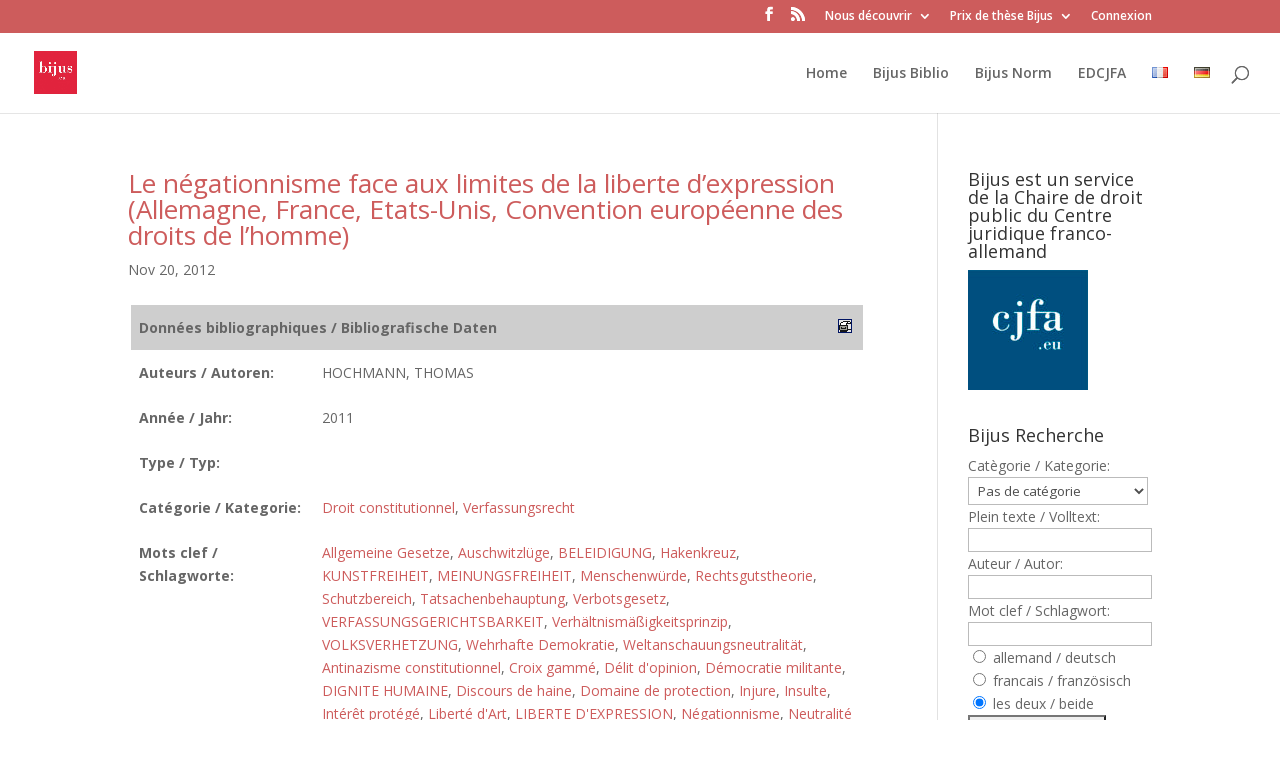

--- FILE ---
content_type: text/html; charset=UTF-8
request_url: https://www.bijus.eu/?bijusbiblio_deutsch=beleidigung
body_size: 18066
content:
<!DOCTYPE html>
<html lang="fr-FR">
<head>
	<meta charset="UTF-8" />
<meta name="description" content="Bijus Taxonomie deutsch : &lt;span&gt;BELEIDIGUNG&lt;/span&gt;" /><link rel="canonical" href="https://www.bijus.eu/?bijusbiblio_deutsch=beleidigung" /><meta http-equiv="X-UA-Compatible" content="IE=edge">
	<link rel="pingback" href="https://www.bijus.eu/xmlrpc.php" />

	<script type="text/javascript">
		document.documentElement.className = 'js';
	</script>

	<title>BELEIDIGUNG | Bijus</title>
<meta name='robots' content='max-image-preview:large' />
<link rel="alternate" href="https://www.bijus.eu/?bijusbiblio_deutsch=beleidigung&#038;lang=fr" hreflang="fr" />
<link rel="alternate" href="https://www.bijus.eu/?bijusbiblio_deutsch=beleidigung&#038;lang=de" hreflang="de" />
<link rel='dns-prefetch' href='//fonts.googleapis.com' />
<link rel="alternate" type="application/rss+xml" title="Bijus &raquo; Flux" href="https://www.bijus.eu/?feed=rss2&#038;lang=fr" />
<link rel="alternate" type="application/rss+xml" title="Bijus &raquo; Flux des commentaires" href="https://www.bijus.eu/?feed=comments-rss2&#038;lang=fr" />
<link rel="alternate" type="application/rss+xml" title="Flux pour Bijus &raquo; BELEIDIGUNG Bijus Taxonomie deutsch" href="https://www.bijus.eu/?feed=rss2&#038;bijusbiblio_deutsch=beleidigung" />
<meta content="Divi v.3.29.3" name="generator"/><style id='wp-img-auto-sizes-contain-inline-css' type='text/css'>
img:is([sizes=auto i],[sizes^="auto," i]){contain-intrinsic-size:3000px 1500px}
/*# sourceURL=wp-img-auto-sizes-contain-inline-css */
</style>
<link rel='stylesheet' id='AutoSuggest-css' href='https://www.bijus.eu/wp-content/plugins/eear_bijusbiblio/eear_bijusbiblio.css?ver=6.9' type='text/css' media='all' />
<link rel='stylesheet' id='pt-cv-public-style-css' href='https://www.bijus.eu/wp-content/plugins/content-views-query-and-display-post-page/public/assets/css/cv.css?ver=4.2.1' type='text/css' media='all' />
<style id='wp-emoji-styles-inline-css' type='text/css'>

	img.wp-smiley, img.emoji {
		display: inline !important;
		border: none !important;
		box-shadow: none !important;
		height: 1em !important;
		width: 1em !important;
		margin: 0 0.07em !important;
		vertical-align: -0.1em !important;
		background: none !important;
		padding: 0 !important;
	}
/*# sourceURL=wp-emoji-styles-inline-css */
</style>
<link rel='stylesheet' id='wp-block-library-css' href='https://www.bijus.eu/wp-includes/css/dist/block-library/style.min.css?ver=6.9' type='text/css' media='all' />
<style id='global-styles-inline-css' type='text/css'>
:root{--wp--preset--aspect-ratio--square: 1;--wp--preset--aspect-ratio--4-3: 4/3;--wp--preset--aspect-ratio--3-4: 3/4;--wp--preset--aspect-ratio--3-2: 3/2;--wp--preset--aspect-ratio--2-3: 2/3;--wp--preset--aspect-ratio--16-9: 16/9;--wp--preset--aspect-ratio--9-16: 9/16;--wp--preset--color--black: #000000;--wp--preset--color--cyan-bluish-gray: #abb8c3;--wp--preset--color--white: #ffffff;--wp--preset--color--pale-pink: #f78da7;--wp--preset--color--vivid-red: #cf2e2e;--wp--preset--color--luminous-vivid-orange: #ff6900;--wp--preset--color--luminous-vivid-amber: #fcb900;--wp--preset--color--light-green-cyan: #7bdcb5;--wp--preset--color--vivid-green-cyan: #00d084;--wp--preset--color--pale-cyan-blue: #8ed1fc;--wp--preset--color--vivid-cyan-blue: #0693e3;--wp--preset--color--vivid-purple: #9b51e0;--wp--preset--gradient--vivid-cyan-blue-to-vivid-purple: linear-gradient(135deg,rgb(6,147,227) 0%,rgb(155,81,224) 100%);--wp--preset--gradient--light-green-cyan-to-vivid-green-cyan: linear-gradient(135deg,rgb(122,220,180) 0%,rgb(0,208,130) 100%);--wp--preset--gradient--luminous-vivid-amber-to-luminous-vivid-orange: linear-gradient(135deg,rgb(252,185,0) 0%,rgb(255,105,0) 100%);--wp--preset--gradient--luminous-vivid-orange-to-vivid-red: linear-gradient(135deg,rgb(255,105,0) 0%,rgb(207,46,46) 100%);--wp--preset--gradient--very-light-gray-to-cyan-bluish-gray: linear-gradient(135deg,rgb(238,238,238) 0%,rgb(169,184,195) 100%);--wp--preset--gradient--cool-to-warm-spectrum: linear-gradient(135deg,rgb(74,234,220) 0%,rgb(151,120,209) 20%,rgb(207,42,186) 40%,rgb(238,44,130) 60%,rgb(251,105,98) 80%,rgb(254,248,76) 100%);--wp--preset--gradient--blush-light-purple: linear-gradient(135deg,rgb(255,206,236) 0%,rgb(152,150,240) 100%);--wp--preset--gradient--blush-bordeaux: linear-gradient(135deg,rgb(254,205,165) 0%,rgb(254,45,45) 50%,rgb(107,0,62) 100%);--wp--preset--gradient--luminous-dusk: linear-gradient(135deg,rgb(255,203,112) 0%,rgb(199,81,192) 50%,rgb(65,88,208) 100%);--wp--preset--gradient--pale-ocean: linear-gradient(135deg,rgb(255,245,203) 0%,rgb(182,227,212) 50%,rgb(51,167,181) 100%);--wp--preset--gradient--electric-grass: linear-gradient(135deg,rgb(202,248,128) 0%,rgb(113,206,126) 100%);--wp--preset--gradient--midnight: linear-gradient(135deg,rgb(2,3,129) 0%,rgb(40,116,252) 100%);--wp--preset--font-size--small: 13px;--wp--preset--font-size--medium: 20px;--wp--preset--font-size--large: 36px;--wp--preset--font-size--x-large: 42px;--wp--preset--spacing--20: 0.44rem;--wp--preset--spacing--30: 0.67rem;--wp--preset--spacing--40: 1rem;--wp--preset--spacing--50: 1.5rem;--wp--preset--spacing--60: 2.25rem;--wp--preset--spacing--70: 3.38rem;--wp--preset--spacing--80: 5.06rem;--wp--preset--shadow--natural: 6px 6px 9px rgba(0, 0, 0, 0.2);--wp--preset--shadow--deep: 12px 12px 50px rgba(0, 0, 0, 0.4);--wp--preset--shadow--sharp: 6px 6px 0px rgba(0, 0, 0, 0.2);--wp--preset--shadow--outlined: 6px 6px 0px -3px rgb(255, 255, 255), 6px 6px rgb(0, 0, 0);--wp--preset--shadow--crisp: 6px 6px 0px rgb(0, 0, 0);}:where(.is-layout-flex){gap: 0.5em;}:where(.is-layout-grid){gap: 0.5em;}body .is-layout-flex{display: flex;}.is-layout-flex{flex-wrap: wrap;align-items: center;}.is-layout-flex > :is(*, div){margin: 0;}body .is-layout-grid{display: grid;}.is-layout-grid > :is(*, div){margin: 0;}:where(.wp-block-columns.is-layout-flex){gap: 2em;}:where(.wp-block-columns.is-layout-grid){gap: 2em;}:where(.wp-block-post-template.is-layout-flex){gap: 1.25em;}:where(.wp-block-post-template.is-layout-grid){gap: 1.25em;}.has-black-color{color: var(--wp--preset--color--black) !important;}.has-cyan-bluish-gray-color{color: var(--wp--preset--color--cyan-bluish-gray) !important;}.has-white-color{color: var(--wp--preset--color--white) !important;}.has-pale-pink-color{color: var(--wp--preset--color--pale-pink) !important;}.has-vivid-red-color{color: var(--wp--preset--color--vivid-red) !important;}.has-luminous-vivid-orange-color{color: var(--wp--preset--color--luminous-vivid-orange) !important;}.has-luminous-vivid-amber-color{color: var(--wp--preset--color--luminous-vivid-amber) !important;}.has-light-green-cyan-color{color: var(--wp--preset--color--light-green-cyan) !important;}.has-vivid-green-cyan-color{color: var(--wp--preset--color--vivid-green-cyan) !important;}.has-pale-cyan-blue-color{color: var(--wp--preset--color--pale-cyan-blue) !important;}.has-vivid-cyan-blue-color{color: var(--wp--preset--color--vivid-cyan-blue) !important;}.has-vivid-purple-color{color: var(--wp--preset--color--vivid-purple) !important;}.has-black-background-color{background-color: var(--wp--preset--color--black) !important;}.has-cyan-bluish-gray-background-color{background-color: var(--wp--preset--color--cyan-bluish-gray) !important;}.has-white-background-color{background-color: var(--wp--preset--color--white) !important;}.has-pale-pink-background-color{background-color: var(--wp--preset--color--pale-pink) !important;}.has-vivid-red-background-color{background-color: var(--wp--preset--color--vivid-red) !important;}.has-luminous-vivid-orange-background-color{background-color: var(--wp--preset--color--luminous-vivid-orange) !important;}.has-luminous-vivid-amber-background-color{background-color: var(--wp--preset--color--luminous-vivid-amber) !important;}.has-light-green-cyan-background-color{background-color: var(--wp--preset--color--light-green-cyan) !important;}.has-vivid-green-cyan-background-color{background-color: var(--wp--preset--color--vivid-green-cyan) !important;}.has-pale-cyan-blue-background-color{background-color: var(--wp--preset--color--pale-cyan-blue) !important;}.has-vivid-cyan-blue-background-color{background-color: var(--wp--preset--color--vivid-cyan-blue) !important;}.has-vivid-purple-background-color{background-color: var(--wp--preset--color--vivid-purple) !important;}.has-black-border-color{border-color: var(--wp--preset--color--black) !important;}.has-cyan-bluish-gray-border-color{border-color: var(--wp--preset--color--cyan-bluish-gray) !important;}.has-white-border-color{border-color: var(--wp--preset--color--white) !important;}.has-pale-pink-border-color{border-color: var(--wp--preset--color--pale-pink) !important;}.has-vivid-red-border-color{border-color: var(--wp--preset--color--vivid-red) !important;}.has-luminous-vivid-orange-border-color{border-color: var(--wp--preset--color--luminous-vivid-orange) !important;}.has-luminous-vivid-amber-border-color{border-color: var(--wp--preset--color--luminous-vivid-amber) !important;}.has-light-green-cyan-border-color{border-color: var(--wp--preset--color--light-green-cyan) !important;}.has-vivid-green-cyan-border-color{border-color: var(--wp--preset--color--vivid-green-cyan) !important;}.has-pale-cyan-blue-border-color{border-color: var(--wp--preset--color--pale-cyan-blue) !important;}.has-vivid-cyan-blue-border-color{border-color: var(--wp--preset--color--vivid-cyan-blue) !important;}.has-vivid-purple-border-color{border-color: var(--wp--preset--color--vivid-purple) !important;}.has-vivid-cyan-blue-to-vivid-purple-gradient-background{background: var(--wp--preset--gradient--vivid-cyan-blue-to-vivid-purple) !important;}.has-light-green-cyan-to-vivid-green-cyan-gradient-background{background: var(--wp--preset--gradient--light-green-cyan-to-vivid-green-cyan) !important;}.has-luminous-vivid-amber-to-luminous-vivid-orange-gradient-background{background: var(--wp--preset--gradient--luminous-vivid-amber-to-luminous-vivid-orange) !important;}.has-luminous-vivid-orange-to-vivid-red-gradient-background{background: var(--wp--preset--gradient--luminous-vivid-orange-to-vivid-red) !important;}.has-very-light-gray-to-cyan-bluish-gray-gradient-background{background: var(--wp--preset--gradient--very-light-gray-to-cyan-bluish-gray) !important;}.has-cool-to-warm-spectrum-gradient-background{background: var(--wp--preset--gradient--cool-to-warm-spectrum) !important;}.has-blush-light-purple-gradient-background{background: var(--wp--preset--gradient--blush-light-purple) !important;}.has-blush-bordeaux-gradient-background{background: var(--wp--preset--gradient--blush-bordeaux) !important;}.has-luminous-dusk-gradient-background{background: var(--wp--preset--gradient--luminous-dusk) !important;}.has-pale-ocean-gradient-background{background: var(--wp--preset--gradient--pale-ocean) !important;}.has-electric-grass-gradient-background{background: var(--wp--preset--gradient--electric-grass) !important;}.has-midnight-gradient-background{background: var(--wp--preset--gradient--midnight) !important;}.has-small-font-size{font-size: var(--wp--preset--font-size--small) !important;}.has-medium-font-size{font-size: var(--wp--preset--font-size--medium) !important;}.has-large-font-size{font-size: var(--wp--preset--font-size--large) !important;}.has-x-large-font-size{font-size: var(--wp--preset--font-size--x-large) !important;}
/*# sourceURL=global-styles-inline-css */
</style>

<style id='classic-theme-styles-inline-css' type='text/css'>
/*! This file is auto-generated */
.wp-block-button__link{color:#fff;background-color:#32373c;border-radius:9999px;box-shadow:none;text-decoration:none;padding:calc(.667em + 2px) calc(1.333em + 2px);font-size:1.125em}.wp-block-file__button{background:#32373c;color:#fff;text-decoration:none}
/*# sourceURL=/wp-includes/css/classic-themes.min.css */
</style>
<link rel='stylesheet' id='display-custom-post-css' href='https://www.bijus.eu/wp-content/plugins/display-custom-post/css/display-custom-post.css?ver=6.9' type='text/css' media='all' />
<link rel='stylesheet' id='dcp-layout-css' href='https://www.bijus.eu/wp-content/plugins/display-custom-post/css/dcp-layout.css?ver=6.9' type='text/css' media='all' />
<link rel='stylesheet' id='divi-fonts-css' href='https://fonts.googleapis.com/css?family=Open+Sans:300italic,400italic,600italic,700italic,800italic,400,300,600,700,800&#038;subset=latin,latin-ext' type='text/css' media='all' />
<link rel='stylesheet' id='divi-style-css' href='https://www.bijus.eu/wp-content/themes/Divi/style.css?ver=3.29.3' type='text/css' media='all' />
<link rel='stylesheet' id='dashicons-css' href='https://www.bijus.eu/wp-includes/css/dashicons.min.css?ver=6.9' type='text/css' media='all' />
<script type="text/javascript" id="AutoSuggest-js-extra">
/* <![CDATA[ */
var bijusbiblio = {"ajaxurl":"https://www.bijus.eu/wp-admin/admin-ajax.php","printergif":"https://www.bijus.eu/wp-content/plugins/eear_bijusbiblio/eear_printer.gif","printergifgreen":"https://www.bijus.eu/wp-content/plugins/eear_bijusbiblio/eear_printer_green.gif","printlistterm":"Druckliste","printlistclearterm":"Druckliste leeren"};
//# sourceURL=AutoSuggest-js-extra
/* ]]> */
</script>
<script type="text/javascript" src="https://www.bijus.eu/wp-content/plugins/eear_bijusbiblio/eear_bijusbiblio.js?ver=6.9" id="AutoSuggest-js"></script>
<script type="text/javascript" src="https://www.bijus.eu/wp-includes/js/jquery/jquery.min.js?ver=3.7.1" id="jquery-core-js"></script>
<script type="text/javascript" src="https://www.bijus.eu/wp-includes/js/jquery/jquery-migrate.min.js?ver=3.4.1" id="jquery-migrate-js"></script>
<link rel="https://api.w.org/" href="https://www.bijus.eu/index.php?rest_route=/" /><link rel="EditURI" type="application/rsd+xml" title="RSD" href="https://www.bijus.eu/xmlrpc.php?rsd" />
<meta name="generator" content="WordPress 6.9" />
<script src='https://www.revuegeneraledudroit.eu/?dm=046aaa16062727526107f9e574e2f09b&amp;action=load&amp;blogid=6&amp;siteid=1&amp;t=1581946061&amp;back=https%3A%2F%2Fwww.bijus.eu%2F%3Fbijusbiblio_deutsch%3Dbeleidigung' type='text/javascript'></script><script type="text/javascript">/* <![CDATA[ */
			/* ]]> */</script>
	<style type="text/css">
			</style>
	<meta name="viewport" content="width=device-width, initial-scale=1.0, maximum-scale=1.0, user-scalable=0" /><script type="text/javascript">

  var _gaq = _gaq || [];
  _gaq.push(['_setAccount', 'UA-35584134-1']);
  _gaq.push(['_trackPageview']);

  (function() {
    var ga = document.createElement('script'); ga.type = 'text/javascript'; ga.async = true;
    ga.src = ('https:' == document.location.protocol ? 'https://ssl' : 'http://www') + '.google-analytics.com/ga.js';
    var s = document.getElementsByTagName('script')[0]; s.parentNode.insertBefore(ga, s);
  })();

</script>
<link rel="icon" href="https://www.bijus.eu/files/cropped-Logo-bijus-eu-32x32.jpg" sizes="32x32" />
<link rel="icon" href="https://www.bijus.eu/files/cropped-Logo-bijus-eu-192x192.jpg" sizes="192x192" />
<link rel="apple-touch-icon" href="https://www.bijus.eu/files/cropped-Logo-bijus-eu-180x180.jpg" />
<meta name="msapplication-TileImage" content="https://www.bijus.eu/files/cropped-Logo-bijus-eu-270x270.jpg" />
<style id="et-divi-customizer-global-cached-inline-styles">#top-header,#et-secondary-nav li ul{background-color:#dd3333}#main-footer{background-color:#565656}#footer-widgets .footer-widget a,#footer-widgets .footer-widget li a,#footer-widgets .footer-widget li a:hover{color:#ffffff}.footer-widget{color:#d8d8d8}#footer-info,#footer-info a{color:rgba(102,102,102,0)}#footer-bottom .et-social-icon a{color:#e0e0e0}.et_slide_in_menu_container,.et_slide_in_menu_container .et-search-field{letter-spacing:px}.et_slide_in_menu_container .et-search-field::-moz-placeholder{letter-spacing:px}.et_slide_in_menu_container .et-search-field::-webkit-input-placeholder{letter-spacing:px}.et_slide_in_menu_container .et-search-field:-ms-input-placeholder{letter-spacing:px}@media only screen and (min-width:981px){.et_header_style_centered.et_hide_primary_logo #main-header:not(.et-fixed-header) .logo_container,.et_header_style_centered.et_hide_fixed_logo #main-header.et-fixed-header .logo_container{height:11.88px}.et-fixed-header#top-header,.et-fixed-header#top-header #et-secondary-nav li ul{background-color:#dd3333}.et-fixed-header #top-menu li.current-menu-ancestor>a,.et-fixed-header #top-menu li.current-menu-item>a{color:#dd3333!important}}@media only screen and (min-width:1350px){.et_pb_row{padding:27px 0}.et_pb_section{padding:54px 0}.single.et_pb_pagebuilder_layout.et_full_width_page .et_post_meta_wrapper{padding-top:81px}.et_pb_fullwidth_section{padding:0}}</style></head>
<body data-rsssl=1 class="archive tax-bijusbiblio_deutsch term-beleidigung term-5395 wp-theme-Divi et_color_scheme_red et_pb_button_helper_class et_fullwidth_nav et_fixed_nav et_show_nav et_secondary_nav_enabled et_pb_gutter osx et_pb_gutters3 et_primary_nav_dropdown_animation_fade et_secondary_nav_dropdown_animation_fade et_pb_footer_columns3 et_header_style_left et_right_sidebar et_divi_theme et-db et_minified_js et_minified_css">
	<div id="page-container">

					<div id="top-header">
			<div class="container clearfix">

			
				<div id="et-secondary-menu">
				<ul class="et-social-icons">

	<li class="et-social-icon et-social-facebook">
		<a href="https://www.facebook.com/BIJUS-117294828431590/" class="icon">
			<span>Facebook</span>
		</a>
	</li>
	<li class="et-social-icon et-social-rss">
		<a href="https://www.bijus.eu/?feed=rss2&#038;lang=fr" class="icon">
			<span>RSS</span>
		</a>
	</li>

</ul><ul id="et-secondary-nav" class="menu"><li class="menu-item menu-item-type-custom menu-item-object-custom menu-item-has-children menu-item-13132"><a href="#">Nous découvrir</a>
<ul class="sub-menu">
	<li class="menu-item menu-item-type-post_type menu-item-object-page menu-item-9124"><a href="https://www.bijus.eu/?page_id=8099">Qu&rsquo;est-ce que BIJUS ?</a></li>
	<li class="menu-item menu-item-type-post_type menu-item-object-page menu-item-9126"><a href="https://www.bijus.eu/?page_id=8318">Les organes scientifiques</a></li>
	<li class="menu-item menu-item-type-post_type menu-item-object-page menu-item-9263"><a href="https://www.bijus.eu/?page_id=8314">Mentions légales</a></li>
</ul>
</li>
<li class="menu-item menu-item-type-custom menu-item-object-custom menu-item-has-children menu-item-13133"><a href="#">Prix de thèse Bijus</a>
<ul class="sub-menu">
	<li class="menu-item menu-item-type-post_type menu-item-object-post menu-item-13176"><a href="https://www.bijus.eu/?p=13167">Prix de thèse BIJUS 3ème édition &#8211; 2020</a></li>
	<li class="menu-item menu-item-type-post_type menu-item-object-page menu-item-9127"><a href="https://www.bijus.eu/?page_id=8038">Prix de thèse BIJUS 2014</a></li>
	<li class="menu-item menu-item-type-post_type menu-item-object-page menu-item-9128"><a href="https://www.bijus.eu/?page_id=8408">Prix BIJUS 2012</a></li>
</ul>
</li>
<li class="menu-item menu-item-type-custom menu-item-object-custom menu-item-11029"><a href="https://www.bijus.eu/wp-login.php">Connexion</a></li>
</ul>				</div> <!-- #et-secondary-menu -->

			</div> <!-- .container -->
		</div> <!-- #top-header -->
		
	
			<header id="main-header" data-height-onload="66">
			<div class="container clearfix et_menu_container">
							<div class="logo_container">
					<span class="logo_helper"></span>
					<a href="https://www.bijus.eu/?page_id=13898">
						<img src="https://www.bijus.eu/files/Logo-bijus-eu-300x300.jpg" alt="Bijus" id="logo" data-height-percentage="54" />
					</a>
				</div>
							<div id="et-top-navigation" data-height="66" data-fixed-height="40">
											<nav id="top-menu-nav">
						<ul id="top-menu" class="nav"><li id="menu-item-9254" class="menu-item menu-item-type-custom menu-item-object-custom menu-item-9254"><a href="https://www.bijus.eu/accueil">Home</a></li>
<li id="menu-item-9619" class="menu-item menu-item-type-taxonomy menu-item-object-type-de-publication menu-item-9619"><a href="https://www.bijus.eu/?type-de-publication=d-bijus">Bijus Biblio</a></li>
<li id="menu-item-10300" class="menu-item menu-item-type-post_type menu-item-object-page menu-item-10300"><a href="https://www.bijus.eu/?page_id=10297">Bijus Norm</a></li>
<li id="menu-item-10047" class="menu-item menu-item-type-post_type menu-item-object-page menu-item-10047"><a href="https://www.bijus.eu/?page_id=10044">EDCJFA</a></li>
<li id="menu-item-9623-fr" class="lang-item lang-item-8517 lang-item-fr current-lang lang-item-first menu-item menu-item-type-custom menu-item-object-custom menu-item-9623-fr"><a href="https://www.bijus.eu/?bijusbiblio_deutsch=beleidigung&#038;lang=fr" hreflang="fr-FR" lang="fr-FR"><img src="[data-uri]" alt="Français" width="16" height="11" style="width: 16px; height: 11px;" /></a></li>
<li id="menu-item-9623-de" class="lang-item lang-item-9013 lang-item-de menu-item menu-item-type-custom menu-item-object-custom menu-item-9623-de"><a href="https://www.bijus.eu/?bijusbiblio_deutsch=beleidigung&#038;lang=de" hreflang="de-DE" lang="de-DE"><img src="[data-uri]" alt="Deutsch" width="16" height="11" style="width: 16px; height: 11px;" /></a></li>
</ul>						</nav>
					
					
					
										<div id="et_top_search">
						<span id="et_search_icon"></span>
					</div>
					
					<div id="et_mobile_nav_menu">
				<div class="mobile_nav closed">
					<span class="select_page">Sélectionner une page</span>
					<span class="mobile_menu_bar mobile_menu_bar_toggle"></span>
				</div>
			</div>				</div> <!-- #et-top-navigation -->
			</div> <!-- .container -->
			<div class="et_search_outer">
				<div class="container et_search_form_container">
					<form role="search" method="get" class="et-search-form" action="https://www.bijus.eu/?page_id=13898">
					<input type="search" class="et-search-field" placeholder="Rechercher &hellip;" value="" name="s" title="Rechercher:" />					</form>
					<span class="et_close_search_field"></span>
				</div>
			</div>
		</header> <!-- #main-header -->
			<div id="et-main-area">
	
<div id="main-content">
	<div class="container">
		<div id="content-area" class="clearfix">
			<div id="left-area">
		
					<article id="post-8458" class="et_pb_post post-8458 bijusbiblio type-bijusbiblio status-publish hentry type-de-publication-f-bijus bijusbiblio_deutsch-allgemeine-gesetze bijusbiblio_deutsch-auschwitzluge bijusbiblio_deutsch-beleidigung bijusbiblio_deutsch-hakenkreuz bijusbiblio_deutsch-kunstfreiheit bijusbiblio_deutsch-meinungsfreiheit bijusbiblio_deutsch-menschenwurde bijusbiblio_deutsch-rechtsgutstheorie bijusbiblio_deutsch-schutzbereich bijusbiblio_deutsch-tatsachenbehauptung bijusbiblio_deutsch-verbotsgesetz bijusbiblio_deutsch-verfassungsgerichtsbarkeit bijusbiblio_deutsch-verhaltnismasigkeitsprinzip bijusbiblio_deutsch-volksverhetzung bijusbiblio_deutsch-wehrhafte-demokratie bijusbiblio_deutsch-weltanschauungsneutralitat bijusbiblio_francais-antinazisme-constitutionnel bijusbiblio_francais-croix-gamme bijusbiblio_francais-delit-dopinion bijusbiblio_francais-democratie-militante bijusbiblio_francais-dignite-humaine bijusbiblio_francais-discours-de-haine bijusbiblio_francais-domaine-de-protection bijusbiblio_francais-injure bijusbiblio_francais-insulte bijusbiblio_francais-interet-protege bijusbiblio_francais-liberte-dart bijusbiblio_francais-liberte-d-expression bijusbiblio_francais-negationnisme bijusbiblio_francais-neutralite-envers-les-opinions bijusbiblio_francais-principe-de-proportionnalite bijusbiblio_francais-securite-juridique bijusbiblio_cat-droit-constitutionnel-franais bijusbiblio_cat-verfassungsrecht">

				
															<h2 class="entry-title"><a href="https://www.bijus.eu/?bijusbiblio=le-negationnisme-face-aux-limites-de-la-liberte-dexpression-allemagne-france-etats-unis-convention-europeenne-des-droits-de-lhomme">Le négationnisme face aux limites de la liberte d&rsquo;expression (Allemagne, France, Etats-Unis, Convention européenne des droits de l&rsquo;homme)</a></h2>
					
					<p class="post-meta"><span class="published">Nov 20, 2012</span></p><div style="padding:3px;width:98%;margin-right:10px;"><table style="width:100%;"><tr><th colspan="2" style="background-color: #CECECE;"><strong>Donn&eacute;es bibliographiques / Bibliografische Daten</strong><img decoding="async" alt="Printer" align="right" src="https://www.bijus.eu/wp-content/plugins/eear_bijusbiblio/eear_printer.gif" style="cursor:pointer;padding:3px;" id="Printer8458" onClick="JavaScript:AddToList(8458);"></th></tr><tr><th style='width:25%;vertical-align:top;'>Auteurs / Autoren:</th><td style='width:75%;'>HOCHMANN, THOMAS</td></tr><tr><th style='width:25%;vertical-align:top;'>Ann&eacute;e / Jahr:</th><td style='width:75%;'>2011</td></tr><tr><th>Type / Typ:</th><td></td></tr><tr><th>Cat&eacute;gorie / Kategorie:</th><td><a href="https://www.bijus.eu/?bijusbiblio_cat=droit-constitutionnel-français">Droit constitutionnel</a>, <a href="https://www.bijus.eu/?bijusbiblio_cat=verfassungsrecht">Verfassungsrecht</a></td></tr><tr><th style='width:25%;vertical-align:top;'>Mots clef / Schlagworte:</th><td style='width:75%;'><a href="https://www.bijus.eu/?bijusbiblio_deutsch=allgemeine-gesetze">Allgemeine Gesetze</a>, <a href="https://www.bijus.eu/?bijusbiblio_deutsch=auschwitzluge">Auschwitzlüge</a>, <a href="https://www.bijus.eu/?bijusbiblio_deutsch=beleidigung">BELEIDIGUNG</a>, <a href="https://www.bijus.eu/?bijusbiblio_deutsch=hakenkreuz">Hakenkreuz</a>, <a href="https://www.bijus.eu/?bijusbiblio_deutsch=kunstfreiheit">KUNSTFREIHEIT</a>, <a href="https://www.bijus.eu/?bijusbiblio_deutsch=meinungsfreiheit">MEINUNGSFREIHEIT</a>, <a href="https://www.bijus.eu/?bijusbiblio_deutsch=menschenwurde">Menschenwürde</a>, <a href="https://www.bijus.eu/?bijusbiblio_deutsch=rechtsgutstheorie">Rechtsgutstheorie</a>, <a href="https://www.bijus.eu/?bijusbiblio_deutsch=schutzbereich">Schutzbereich</a>, <a href="https://www.bijus.eu/?bijusbiblio_deutsch=tatsachenbehauptung">Tatsachenbehauptung</a>, <a href="https://www.bijus.eu/?bijusbiblio_deutsch=verbotsgesetz">Verbotsgesetz</a>, <a href="https://www.bijus.eu/?bijusbiblio_deutsch=verfassungsgerichtsbarkeit">VERFASSUNGSGERICHTSBARKEIT</a>, <a href="https://www.bijus.eu/?bijusbiblio_deutsch=verhaltnismasigkeitsprinzip">Verhältnismäßigkeitsprinzip</a>, <a href="https://www.bijus.eu/?bijusbiblio_deutsch=volksverhetzung">VOLKSVERHETZUNG</a>, <a href="https://www.bijus.eu/?bijusbiblio_deutsch=wehrhafte-demokratie">Wehrhafte Demokratie</a>, <a href="https://www.bijus.eu/?bijusbiblio_deutsch=weltanschauungsneutralitat">Weltanschauungsneutralität</a>, <a href="https://www.bijus.eu/?bijusbiblio_francais=antinazisme-constitutionnel">Antinazisme constitutionnel</a>, <a href="https://www.bijus.eu/?bijusbiblio_francais=croix-gamme">Croix gammé</a>, <a href="https://www.bijus.eu/?bijusbiblio_francais=delit-dopinion">Délit d'opinion</a>, <a href="https://www.bijus.eu/?bijusbiblio_francais=democratie-militante">Démocratie militante</a>, <a href="https://www.bijus.eu/?bijusbiblio_francais=dignite-humaine">DIGNITE HUMAINE</a>, <a href="https://www.bijus.eu/?bijusbiblio_francais=discours-de-haine">Discours de haine</a>, <a href="https://www.bijus.eu/?bijusbiblio_francais=domaine-de-protection">Domaine de protection</a>, <a href="https://www.bijus.eu/?bijusbiblio_francais=injure">Injure</a>, <a href="https://www.bijus.eu/?bijusbiblio_francais=insulte">Insulte</a>, <a href="https://www.bijus.eu/?bijusbiblio_francais=interet-protege">Intérêt protégé</a>, <a href="https://www.bijus.eu/?bijusbiblio_francais=liberte-dart">Liberté d'Art</a>, <a href="https://www.bijus.eu/?bijusbiblio_francais=liberte-d-expression">LIBERTE D'EXPRESSION</a>, <a href="https://www.bijus.eu/?bijusbiblio_francais=negationnisme">Négationnisme</a>, <a href="https://www.bijus.eu/?bijusbiblio_francais=neutralite-envers-les-opinions">Neutralité envers les opinions</a>, <a href="https://www.bijus.eu/?bijusbiblio_francais=principe-de-proportionnalite">PRINCIPE DE PROPORTIONNALITE</a>, <a href="https://www.bijus.eu/?bijusbiblio_francais=securite-juridique">SECURITE JURIDIQUE</a></td></tr></table>Le négationnisme est, malheureusement, encore aujourd'hui une réalité et se manifeste sous diverses formes dans presque toutes les sociétés. La présente thèse de Thomas HOCHMANN traite principalement le négationnisme (c'est à dire la contestationde la réalité d'un crime de masse) visant de nier le génocide des Juifs commis durant le "troisième Reich", sans délaisser les autres manifestations du phénomène. Dès les années 1960, plusieurs États européens ont adopté des lois visant de pénaliser des propos négationnistes; le dernier exemple est l'incrimination de la négation du génocide arménien en France. À l'évidence, ces lois sont discutées de façon controverse dans la littérature politique et juridique parce qu'elles sont susceptibles de heurter l'une des fondements de la société moderne: la liberté d'expression et ses limites.

L'approche choisie par M. HOCHMANN est strictement juridique et propose, par conséquent, une description détaillée du régime juridique de ces expressions. Le choix d'une méthode comparatiste offre la possibilité d'une analyse approfondie des différentes conceptions doctrinales de la liberté d'expression, notamment des conceptions continentales et anglo-saxonnes qui divergent fortement. La première partie de la thèse est consacrée à l'anatomie juridique du négationnisme et traite les modalités de l'expression négationniste et la question d'un régime spécifique pour l'opinion nazie et le négationnisme. La seconde partie dissèque les régimes de limitation du négationnisme dans les différents ordres juridiques.

M. HOCHMANN a obtenu le Prix de thèse René Cassin 2012 pour sa thèse qui sera publiée aux éditions Pedone en 2013.</div>				
					</article> <!-- .et_pb_post -->
			
					<article id="post-5975" class="et_pb_post post-5975 bijusbiblio type-bijusbiblio status-publish hentry bijusbiblio_deutsch-beleidigung bijusbiblio_deutsch-handlung-strafbare bijusbiblio_deutsch-rassenhass bijusbiblio_deutsch-strafgesetzbuch-stgb bijusbiblio_deutsch-strafgesetzbuch-paragraph-76-a bijusbiblio_deutsch-strafgesetzbuch-paragraph-86-a bijusbiblio_deutsch-strafgesetzbuch-paragraph-194 bijusbiblio_deutsch-straftat bijusbiblio_deutsch-verleumdung bijusbiblio_deutsch-verunglimpfung-des-andenkens-verstorbener bijusbiblio_deutsch-volksverhetzung bijusbiblio_francais-code-penal-stgb bijusbiblio_francais-code-penal-stgb-paragraphe-76-a bijusbiblio_francais-code-penal-stgb-paragraphe-86-a bijusbiblio_francais-code-penal-stgb-paragraphe-194 bijusbiblio_francais-crime-antisemite bijusbiblio_francais-diffamation bijusbiblio_francais-droit-penal bijusbiblio_francais-haine-raciale bijusbiblio_francais-infraction bijusbiblio_francais-injure-a-la-memoire-de-personnes-decedees bijusbiblio_francais-national-socialisme bijusbiblio_francais-nazisme bijusbiblio_francais-revisionnisme bijusbiblio_cat-droit-p-nal bijusbiblio_cat-strafrecht">

				
															<h2 class="entry-title"><a href="https://www.bijus.eu/?bijusbiblio=chronique-allemagne">CHRONIQUE &#8211; ALLEMAGNE</a></h2>
					
					<p class="post-meta"><span class="published">Avr 27, 2012</span></p><div style="padding:3px;width:98%;margin-right:10px;"><table style="width:100%;"><tr><th colspan="2" style="background-color: #CECECE;"><strong>Donn&eacute;es bibliographiques / Bibliografische Daten</strong><img decoding="async" alt="Printer" align="right" src="https://www.bijus.eu/wp-content/plugins/eear_bijusbiblio/eear_printer.gif" style="cursor:pointer;padding:3px;" id="Printer5975" onClick="JavaScript:AddToList(5975);"></th></tr><tr><th style='width:25%;vertical-align:top;'>Auteurs / Autoren:</th><td style='width:75%;'>GROPP, WALTER;</td></tr><tr><th style='width:25%;vertical-align:top;'>Source / Fundstelle:</th><td style='width:75%;'>IN: ANNUAIRE DE LEGISLATION FRANCAISE ET ETRANGERE. 1985. P. 18 - 21.</td></tr><tr><th style='width:25%;vertical-align:top;'>Revue / Zeitschrift:</th><td style='width:75%;'>Annuaire de législation fran?ºaise et étrangère</td></tr><tr><th style='width:25%;vertical-align:top;'>Ann&eacute;e / Jahr:</th><td style='width:75%;'>1985</td></tr><tr><th>Type / Typ:</th><td></td></tr><tr><th>Cat&eacute;gorie / Kategorie:</th><td><a href="https://www.bijus.eu/?bijusbiblio_cat=droit-p-nal">Droit pénal</a>, <a href="https://www.bijus.eu/?bijusbiblio_cat=strafrecht">Strafrecht</a></td></tr><tr><th style='width:25%;vertical-align:top;'>Mots clef / Schlagworte:</th><td style='width:75%;'><a href="https://www.bijus.eu/?bijusbiblio_deutsch=beleidigung">BELEIDIGUNG</a>, <a href="https://www.bijus.eu/?bijusbiblio_deutsch=handlung-strafbare">HANDLUNG, STRAFBARE-</a>, <a href="https://www.bijus.eu/?bijusbiblio_deutsch=rassenhass">RASSENHASS</a>, <a href="https://www.bijus.eu/?bijusbiblio_deutsch=strafgesetzbuch-stgb">STRAFGESETZBUCH (STGB)</a>, <a href="https://www.bijus.eu/?bijusbiblio_deutsch=strafgesetzbuch-paragraph-76-a">STRAFGESETZBUCH, PARAGRAPH  76 A</a>, <a href="https://www.bijus.eu/?bijusbiblio_deutsch=strafgesetzbuch-paragraph-86-a">STRAFGESETZBUCH, PARAGRAPH  86 A</a>, <a href="https://www.bijus.eu/?bijusbiblio_deutsch=strafgesetzbuch-paragraph-194">STRAFGESETZBUCH, PARAGRAPH 194</a>, <a href="https://www.bijus.eu/?bijusbiblio_deutsch=straftat">STRAFTAT</a>, <a href="https://www.bijus.eu/?bijusbiblio_deutsch=verleumdung">VERLEUMDUNG</a>, <a href="https://www.bijus.eu/?bijusbiblio_deutsch=verunglimpfung-des-andenkens-verstorbener">VERUNGLIMPFUNG DES ANDENKENS VERSTORBENER</a>, <a href="https://www.bijus.eu/?bijusbiblio_deutsch=volksverhetzung">VOLKSVERHETZUNG</a>, <a href="https://www.bijus.eu/?bijusbiblio_francais=code-penal-stgb">CODE PENAL (STGB)</a>, <a href="https://www.bijus.eu/?bijusbiblio_francais=code-penal-stgb-paragraphe-76-a">CODE PENAL (STGB), PARAGRAPHE  76 A</a>, <a href="https://www.bijus.eu/?bijusbiblio_francais=code-penal-stgb-paragraphe-86-a">CODE PENAL (STGB), PARAGRAPHE  86 A</a>, <a href="https://www.bijus.eu/?bijusbiblio_francais=code-penal-stgb-paragraphe-194">CODE PENAL (STGB), PARAGRAPHE 194</a>, <a href="https://www.bijus.eu/?bijusbiblio_francais=crime-antisemite">CRIME ANTISEMITE</a>, <a href="https://www.bijus.eu/?bijusbiblio_francais=diffamation">DIFFAMATION</a>, <a href="https://www.bijus.eu/?bijusbiblio_francais=droit-penal">DROIT PENAL</a>, <a href="https://www.bijus.eu/?bijusbiblio_francais=haine-raciale">HAINE RACIALE</a>, <a href="https://www.bijus.eu/?bijusbiblio_francais=infraction">INFRACTION</a>, <a href="https://www.bijus.eu/?bijusbiblio_francais=injure-a-la-memoire-de-personnes-decedees">INJURE A LA MEMOIRE DE PERSONNES DECEDEES</a>, <a href="https://www.bijus.eu/?bijusbiblio_francais=national-socialisme">NATIONAL-SOCIALISME</a>, <a href="https://www.bijus.eu/?bijusbiblio_francais=nazisme">NAZISME</a>, <a href="https://www.bijus.eu/?bijusbiblio_francais=revisionnisme">REVISIONNISME</a></td></tr></table>OBSERVATION SUR LA LOI DU 13 JUIN 1985 PORTANT MODIFICATION DU DROIT PENAL (CARACTERE PENALEMENT SANCTIONNABLE DU PRETENDU "MESONGE D'AUSCHWITZ", MODIFI- CATION DES PARAGRAPHES 76 A, 86 A ET 194 DU CODE PENAL. CETTE LOI A POUR PRINCIPAL OBJECTIF DE COMBATTRE PAR LE MOYEN DU DROIT PENAL, LES ACTIVITES DE PROPAGANDE A CARACTERE EXTREMISTE ET PRINCIPALEMENT NEO-NAZI. </div>				
					</article> <!-- .et_pb_post -->
			
					<article id="post-5944" class="et_pb_post post-5944 bijusbiblio type-bijusbiblio status-publish hentry bijusbiblio_deutsch-beleidigung bijusbiblio_deutsch-bundesgerichtshof bijusbiblio_deutsch-bundesgerichtshof-entscheidung-vom-13-4-1994 bijusbiblio_deutsch-bundesgerichtshof-entscheidung-vom-14-3-1994 bijusbiblio_deutsch-handlung-strafbare bijusbiblio_deutsch-rassenhass bijusbiblio_deutsch-straftat bijusbiblio_deutsch-verleumdung bijusbiblio_deutsch-verunglimpfung-des-andenkens-verstorbener bijusbiblio_deutsch-volksverhetzung bijusbiblio_francais-cour-federale-de-justice bijusbiblio_francais-cour-federale-de-justice-decision-du-14-mars-1994 bijusbiblio_francais-cour-federale-de-justice-decision-du-15-mars-1994 bijusbiblio_francais-crime-antisemite bijusbiblio_francais-diffamation bijusbiblio_francais-droit-penal bijusbiblio_francais-haine-raciale bijusbiblio_francais-infraction bijusbiblio_francais-injure-a-la-memoire-de-personnes-decedees bijusbiblio_francais-nazisme bijusbiblio_francais-revisionnisme bijusbiblio_cat-droit-p-nal bijusbiblio_cat-strafrecht">

				
															<h2 class="entry-title"><a href="https://www.bijus.eu/?bijusbiblio=les-jurisprudences-supremes-sur-la-poursuite-des-delits-lies-a-l-holocauste-en-rfa-le-penal-sauve-par-le-constitutionnel">LES JURISPRUDENCES SUPREMES SUR LA POURSUITE DES DELITS LIES A L&rsquo;HOLOCAUSTE EN RFA &#8211; LE PENAL SAUVE PAR LE CONSTITUTIONNEL</a></h2>
					
					<p class="post-meta"><span class="published">Avr 27, 2012</span></p><div style="padding:3px;width:98%;margin-right:10px;"><table style="width:100%;"><tr><th colspan="2" style="background-color: #CECECE;"><strong>Donn&eacute;es bibliographiques / Bibliografische Daten</strong><img decoding="async" alt="Printer" align="right" src="https://www.bijus.eu/wp-content/plugins/eear_bijusbiblio/eear_printer.gif" style="cursor:pointer;padding:3px;" id="Printer5944" onClick="JavaScript:AddToList(5944);"></th></tr><tr><th style='width:25%;vertical-align:top;'>Auteurs / Autoren:</th><td style='width:75%;'>SOULAS DE RUSSEL, DOMINIQUE JEAN-MARIE;</td></tr><tr><th style='width:25%;vertical-align:top;'>Source / Fundstelle:</th><td style='width:75%;'>IN: REVUE PENITENTIAIRE ET DE DROIT PENAL. 1994. NUMERO 3. P. 211 - 218.</td></tr><tr><th style='width:25%;vertical-align:top;'>Revue / Zeitschrift:</th><td style='width:75%;'>Revue pénitentiaire et de droit pénal</td></tr><tr><th style='width:25%;vertical-align:top;'>Ann&eacute;e / Jahr:</th><td style='width:75%;'>1994</td></tr><tr><th>Type / Typ:</th><td></td></tr><tr><th>Cat&eacute;gorie / Kategorie:</th><td><a href="https://www.bijus.eu/?bijusbiblio_cat=droit-p-nal">Droit pénal</a>, <a href="https://www.bijus.eu/?bijusbiblio_cat=strafrecht">Strafrecht</a></td></tr><tr><th style='width:25%;vertical-align:top;'>Mots clef / Schlagworte:</th><td style='width:75%;'><a href="https://www.bijus.eu/?bijusbiblio_deutsch=beleidigung">BELEIDIGUNG</a>, <a href="https://www.bijus.eu/?bijusbiblio_deutsch=bundesgerichtshof">BUNDESGERICHTSHOF</a>, <a href="https://www.bijus.eu/?bijusbiblio_deutsch=bundesgerichtshof-entscheidung-vom-13-4-1994">BUNDESGERICHTSHOF, ENTSCHEIDUNG VOM 13.4.1994</a>, <a href="https://www.bijus.eu/?bijusbiblio_deutsch=bundesgerichtshof-entscheidung-vom-14-3-1994">BUNDESGERICHTSHOF, ENTSCHEIDUNG VOM 14.3.1994</a>, <a href="https://www.bijus.eu/?bijusbiblio_deutsch=handlung-strafbare">HANDLUNG, STRAFBARE-</a>, <a href="https://www.bijus.eu/?bijusbiblio_deutsch=rassenhass">RASSENHASS</a>, <a href="https://www.bijus.eu/?bijusbiblio_deutsch=straftat">STRAFTAT</a>, <a href="https://www.bijus.eu/?bijusbiblio_deutsch=verleumdung">VERLEUMDUNG</a>, <a href="https://www.bijus.eu/?bijusbiblio_deutsch=verunglimpfung-des-andenkens-verstorbener">VERUNGLIMPFUNG DES ANDENKENS VERSTORBENER</a>, <a href="https://www.bijus.eu/?bijusbiblio_deutsch=volksverhetzung">VOLKSVERHETZUNG</a>, <a href="https://www.bijus.eu/?bijusbiblio_francais=cour-federale-de-justice">COUR FEDERALE DE JUSTICE</a>, <a href="https://www.bijus.eu/?bijusbiblio_francais=cour-federale-de-justice-decision-du-14-mars-1994">COUR FEDERALE DE JUSTICE, DECISION DU 14 MARS 1994</a>, <a href="https://www.bijus.eu/?bijusbiblio_francais=cour-federale-de-justice-decision-du-15-mars-1994">COUR FEDERALE DE JUSTICE, DECISION DU 15 MARS 1994</a>, <a href="https://www.bijus.eu/?bijusbiblio_francais=crime-antisemite">CRIME ANTISEMITE</a>, <a href="https://www.bijus.eu/?bijusbiblio_francais=diffamation">DIFFAMATION</a>, <a href="https://www.bijus.eu/?bijusbiblio_francais=droit-penal">DROIT PENAL</a>, <a href="https://www.bijus.eu/?bijusbiblio_francais=haine-raciale">HAINE RACIALE</a>, <a href="https://www.bijus.eu/?bijusbiblio_francais=infraction">INFRACTION</a>, <a href="https://www.bijus.eu/?bijusbiblio_francais=injure-a-la-memoire-de-personnes-decedees">INJURE A LA MEMOIRE DE PERSONNES DECEDEES</a>, <a href="https://www.bijus.eu/?bijusbiblio_francais=nazisme">NAZISME</a>, <a href="https://www.bijus.eu/?bijusbiblio_francais=revisionnisme">REVISIONNISME</a></td></tr></table>EN 1994, LA JURISPRUDENCE ALLEMANDE A OUVERT UNE ERE NOUVELLE A LA POURSUITE DES DELITS RELATIFS A LA NEGATION ET DELITS CONNEXES QUI SONT : - TROUBLE DE L'ORDRE PUBLIC, - INCITATION A LA HAINE RACIALE, - DIFFAMATION, ET - INJURE A LA MEMOIRE DE PERSONNES DECEDEES. AVANT DE PROCEDER A L'ANALYSE DE L'ARRET DE LA COUR FEDERALE DE JUSTICE DU 14 MARS 1994 ET DE CELLE DE L'ARRET DU 13 AVRIL 1994, L'AUTEUR PRESENTE LE CADRE DANS LEQUEL CE MOUVEMENT S'EST MIS EN PLACE. </div>				
					</article> <!-- .et_pb_post -->
			<div class="pagination clearfix">
	<div class="alignleft"></div>
	<div class="alignright"></div>
</div>			</div> <!-- #left-area -->

				<div id="sidebar">
		<div id="media_image-2" class="et_pb_widget widget_media_image"><h4 class="widgettitle">Bijus est un service de la Chaire de droit public du Centre juridique franco-allemand</h4><a href="http://lfoer.cjfa.eu"><img width="120" height="120" src="https://www.bijus.eu/files/Logo-CJFA-eu-120x120.jpg" class="image wp-image-13198  attachment-thumbnail size-thumbnail" alt="Logo du CJFA" style="max-width: 100%; height: auto;" title="Bijus est un service de la Chaire de droit public du Centre juridique franco-allemand" decoding="async" loading="lazy" srcset="https://www.bijus.eu/files/Logo-CJFA-eu-120x120.jpg 120w, https://www.bijus.eu/files/Logo-CJFA-eu-300x300.jpg 300w, https://www.bijus.eu/files/Logo-CJFA-eu.jpg 454w" sizes="auto, (max-width: 120px) 100vw, 120px" /></a></div> <!-- end .et_pb_widget --><div id="execphp-2" class="et_pb_widget widget_execphp">			<div class="execphpwidget"></div>
		</div> <!-- end .et_pb_widget --><div id="bijusbiblio_widget-5" class="et_pb_widget bijusbiblio_widget"><h4 class="widgettitle">Bijus Recherche</h4><form role='search' method='get' id='bijusbiblio_search_form' action='https://www.bijus.eu/'><div>Cat&egrave;gorie / Kategorie:<br><select  name='bijusbiblio_search_category' id='bijusbiblio_search_category' class='postform'>
	<option value='-1'>Pas de catégorie</option>
	<option class="level-0" value="1">Deutsch&nbsp;&nbsp;(8 096)</option>
	<option class="level-1" value="3">&nbsp;&nbsp;&nbsp;Verfassungsrecht&nbsp;&nbsp;(1 175)</option>
	<option class="level-1" value="4">&nbsp;&nbsp;&nbsp;Verwaltungsprozeßrecht&nbsp;&nbsp;(59)</option>
	<option class="level-1" value="5">&nbsp;&nbsp;&nbsp;Verwaltungswissenschaften&nbsp;&nbsp;(45)</option>
	<option class="level-1" value="6">&nbsp;&nbsp;&nbsp;Zivilprozeßrecht&nbsp;&nbsp;(145)</option>
	<option class="level-1" value="7">&nbsp;&nbsp;&nbsp;Strafrecht&nbsp;&nbsp;(457)</option>
	<option class="level-1" value="8">&nbsp;&nbsp;&nbsp;Strafprozeßrecht&nbsp;&nbsp;(85)</option>
	<option class="level-1" value="9">&nbsp;&nbsp;&nbsp;Arbeitsrecht&nbsp;&nbsp;(678)</option>
	<option class="level-1" value="10">&nbsp;&nbsp;&nbsp;Handelsrecht&nbsp;&nbsp;(1 045)</option>
	<option class="level-1" value="11">&nbsp;&nbsp;&nbsp;Wettbewerbsrecht&nbsp;&nbsp;(409)</option>
	<option class="level-1" value="12">&nbsp;&nbsp;&nbsp;Sozialrecht&nbsp;&nbsp;(347)</option>
	<option class="level-1" value="13">&nbsp;&nbsp;&nbsp;Internationales Privatrecht&nbsp;&nbsp;(494)</option>
	<option class="level-1" value="14">&nbsp;&nbsp;&nbsp;Rechtsgeschichte&nbsp;&nbsp;(524)</option>
	<option class="level-1" value="15">&nbsp;&nbsp;&nbsp;Politik, Wirtschaft und Gesellschaft&nbsp;&nbsp;(639)</option>
	<option class="level-1" value="16">&nbsp;&nbsp;&nbsp;Geistiges Eigentum&nbsp;&nbsp;(334)</option>
	<option class="level-1" value="17">&nbsp;&nbsp;&nbsp;Europarecht&nbsp;&nbsp;(579)</option>
	<option class="level-1" value="18">&nbsp;&nbsp;&nbsp;Allgemeines&nbsp;&nbsp;(327)</option>
	<option class="level-1" value="19">&nbsp;&nbsp;&nbsp;Gesellschaftsrecht&nbsp;&nbsp;(206)</option>
	<option class="level-1" value="21">&nbsp;&nbsp;&nbsp;Verwaltungsrecht&nbsp;&nbsp;(1 060)</option>
	<option class="level-1" value="22">&nbsp;&nbsp;&nbsp;Finanz- und Steuerrecht&nbsp;&nbsp;(447)</option>
	<option class="level-1" value="24">&nbsp;&nbsp;&nbsp;Völkerrecht&nbsp;&nbsp;(32)</option>
	<option class="level-1" value="25">&nbsp;&nbsp;&nbsp;Zivilrecht&nbsp;&nbsp;(1 863)</option>
	<option class="level-1" value="26">&nbsp;&nbsp;&nbsp;Rechtsvergleichung&nbsp;&nbsp;(1 211)</option>
	<option class="level-1" value="28">&nbsp;&nbsp;&nbsp;Internationales Wirtschaftsrecht&nbsp;&nbsp;(10)</option>
	<option class="level-1" value="35">&nbsp;&nbsp;&nbsp;Familienrecht&nbsp;&nbsp;(155)</option>
	<option class="level-1" value="36">&nbsp;&nbsp;&nbsp;Verfassungsprozeßrecht&nbsp;&nbsp;(9)</option>
	<option class="level-1" value="37">&nbsp;&nbsp;&nbsp;Vergaberecht&nbsp;&nbsp;(5)</option>
	<option class="level-1" value="38">&nbsp;&nbsp;&nbsp;Internationales Steuerrecht&nbsp;&nbsp;(8)</option>
	<option class="level-1" value="39">&nbsp;&nbsp;&nbsp;Investmentrecht&nbsp;&nbsp;(3)</option>
	<option class="level-1" value="40">&nbsp;&nbsp;&nbsp;Medienrecht&nbsp;&nbsp;(30)</option>
	<option class="level-1" value="805">&nbsp;&nbsp;&nbsp;Schuldrecht&nbsp;&nbsp;(8)</option>
	<option class="level-1" value="8582">&nbsp;&nbsp;&nbsp;Schiedsrecht&nbsp;&nbsp;(6)</option>
	<option class="level-1" value="8805">&nbsp;&nbsp;&nbsp;Staatshaushaltsrecht&nbsp;&nbsp;(4)</option>
	<option class="level-1" value="8819">&nbsp;&nbsp;&nbsp;Insolvenzrecht&nbsp;&nbsp;(10)</option>
	<option class="level-1" value="8978">&nbsp;&nbsp;&nbsp;Insolvenzrecht&nbsp;&nbsp;(5)</option>
	<option class="level-1" value="8979">&nbsp;&nbsp;&nbsp;Staatsrecht&nbsp;&nbsp;(22)</option>
	<option class="level-1" value="9010">&nbsp;&nbsp;&nbsp;Umweltrecht&nbsp;&nbsp;(7)</option>
	<option class="level-1" value="9025">&nbsp;&nbsp;&nbsp;Rechtsphilosophie&nbsp;&nbsp;(12)</option>
	<option class="level-1" value="9066">&nbsp;&nbsp;&nbsp;Kapitalmarktrecht&nbsp;&nbsp;(2)</option>
	<option class="level-1" value="9068">&nbsp;&nbsp;&nbsp;Recht des Staatswesens&nbsp;&nbsp;(4)</option>
	<option class="level-1" value="9069">&nbsp;&nbsp;&nbsp;Beamtenrecht&nbsp;&nbsp;(6)</option>
	<option class="level-1" value="9083">&nbsp;&nbsp;&nbsp;Medizinrecht&nbsp;&nbsp;(6)</option>
	<option class="level-1" value="9089">&nbsp;&nbsp;&nbsp;Steuerrecht&nbsp;&nbsp;(15)</option>
	<option class="level-1" value="9137">&nbsp;&nbsp;&nbsp;Rechtspraxis&nbsp;&nbsp;(9)</option>
	<option class="level-1" value="9168">&nbsp;&nbsp;&nbsp;römisches Recht&nbsp;&nbsp;(1)</option>
	<option class="level-1" value="9221">&nbsp;&nbsp;&nbsp;juristische Ausbildung&nbsp;&nbsp;(6)</option>
	<option class="level-1" value="9280">&nbsp;&nbsp;&nbsp;Verbraucherrecht&nbsp;&nbsp;(15)</option>
	<option class="level-1" value="9355">&nbsp;&nbsp;&nbsp;Bankenrecht&nbsp;&nbsp;(1)</option>
	<option class="level-1" value="9411">&nbsp;&nbsp;&nbsp;Kirchenrecht&nbsp;&nbsp;(3)</option>
	<option class="level-1" value="9412">&nbsp;&nbsp;&nbsp;Religionsrecht&nbsp;&nbsp;(4)</option>
	<option class="level-1" value="9449">&nbsp;&nbsp;&nbsp;Erbrecht&nbsp;&nbsp;(15)</option>
	<option class="level-1" value="10908">&nbsp;&nbsp;&nbsp;Produkthaftung&nbsp;&nbsp;(1)</option>
	<option class="level-1" value="11018">&nbsp;&nbsp;&nbsp;Verkehrsrecht&nbsp;&nbsp;(1)</option>
	<option class="level-0" value="2">français&nbsp;&nbsp;(1 644)</option>
	<option class="level-1" value="1015">&nbsp;&nbsp;&nbsp;Procédure administrative&nbsp;&nbsp;(80)</option>
	<option class="level-1" value="1016">&nbsp;&nbsp;&nbsp;Procédure civile&nbsp;&nbsp;(86)</option>
	<option class="level-1" value="1017">&nbsp;&nbsp;&nbsp;Droit pénal&nbsp;&nbsp;(194)</option>
	<option class="level-1" value="1018">&nbsp;&nbsp;&nbsp;Procédure pénale&nbsp;&nbsp;(71)</option>
	<option class="level-1" value="1019">&nbsp;&nbsp;&nbsp;Droit des finances publiques et fiscalité&nbsp;&nbsp;(115)</option>
	<option class="level-1" value="1020">&nbsp;&nbsp;&nbsp;Politiques, économie et société&nbsp;&nbsp;(512)</option>
	<option class="level-1" value="1021">&nbsp;&nbsp;&nbsp;Propriété intellectuelle&nbsp;&nbsp;(95)</option>
	<option class="level-1" value="1022">&nbsp;&nbsp;&nbsp;Généralités&nbsp;&nbsp;(81)</option>
	<option class="level-1" value="1023">&nbsp;&nbsp;&nbsp;Procédure constitutionnelle&nbsp;&nbsp;(17)</option>
	<option class="level-1" value="1024">&nbsp;&nbsp;&nbsp;Droit fiscal&nbsp;&nbsp;(105)</option>
	<option class="level-1" value="1025">&nbsp;&nbsp;&nbsp;Droit des sociétés&nbsp;&nbsp;(35)</option>
	<option class="level-1" value="1026">&nbsp;&nbsp;&nbsp;Droit des successions&nbsp;&nbsp;(16)</option>
	<option class="level-1" value="8524">&nbsp;&nbsp;&nbsp;Droit privé&nbsp;&nbsp;(15)</option>
	<option class="level-2" value="8647">&nbsp;&nbsp;&nbsp;&nbsp;&nbsp;&nbsp;droit bancaire&nbsp;&nbsp;(3)</option>
	<option class="level-1" value="8525">&nbsp;&nbsp;&nbsp;Droit international privé&nbsp;&nbsp;(19)</option>
	<option class="level-1" value="8526">&nbsp;&nbsp;&nbsp;Droit international privé&nbsp;&nbsp;(14)</option>
	<option class="level-1" value="8583">&nbsp;&nbsp;&nbsp;Droit de l&rsquo;arbitrage&nbsp;&nbsp;(5)</option>
	<option class="level-1" value="8603">&nbsp;&nbsp;&nbsp;Histoire du droit&nbsp;&nbsp;(33)</option>
	<option class="level-1" value="8619">&nbsp;&nbsp;&nbsp;Droit administratif&nbsp;&nbsp;(63)</option>
	<option class="level-1" value="8648">&nbsp;&nbsp;&nbsp;Droit constitutionnel&nbsp;&nbsp;(115)</option>
	<option class="level-1" value="8679">&nbsp;&nbsp;&nbsp;Droit de la concurrence&nbsp;&nbsp;(12)</option>
	<option class="level-1" value="8711">&nbsp;&nbsp;&nbsp;Droit social&nbsp;&nbsp;(14)</option>
	<option class="level-1" value="8764">&nbsp;&nbsp;&nbsp;Droit de la consommation&nbsp;&nbsp;(15)</option>
	<option class="level-1" value="8769">&nbsp;&nbsp;&nbsp;Droit local&nbsp;&nbsp;(3)</option>
	<option class="level-1" value="8772">&nbsp;&nbsp;&nbsp;Droit européen&nbsp;&nbsp;(40)</option>
	<option class="level-1" value="8777">&nbsp;&nbsp;&nbsp;Droit international public&nbsp;&nbsp;(4)</option>
	<option class="level-1" value="8856">&nbsp;&nbsp;&nbsp;Droit du travail&nbsp;&nbsp;(17)</option>
	<option class="level-1" value="8878">&nbsp;&nbsp;&nbsp;Droit de la famille&nbsp;&nbsp;(24)</option>
	<option class="level-1" value="8969">&nbsp;&nbsp;&nbsp;Droit de la fonction publique&nbsp;&nbsp;(7)</option>
	<option class="level-1" value="9011">&nbsp;&nbsp;&nbsp;Droit de l&rsquo;environnement&nbsp;&nbsp;(4)</option>
	<option class="level-1" value="9033">&nbsp;&nbsp;&nbsp;droit des médias&nbsp;&nbsp;(2)</option>
	<option class="level-1" value="9061">&nbsp;&nbsp;&nbsp;Philosophie du droit&nbsp;&nbsp;(15)</option>
	<option class="level-1" value="9064">&nbsp;&nbsp;&nbsp;droit du marché des capitaux&nbsp;&nbsp;(2)</option>
	<option class="level-1" value="9065">&nbsp;&nbsp;&nbsp;droit des investissements&nbsp;&nbsp;(2)</option>
	<option class="level-1" value="9067">&nbsp;&nbsp;&nbsp;Droit comparé&nbsp;&nbsp;(92)</option>
	<option class="level-1" value="9070">&nbsp;&nbsp;&nbsp;droit politique&nbsp;&nbsp;(15)</option>
	<option class="level-1" value="9084">&nbsp;&nbsp;&nbsp;droit de la médecine&nbsp;&nbsp;(4)</option>
	<option class="level-1" value="9131">&nbsp;&nbsp;&nbsp;Droit civil&nbsp;&nbsp;(101)</option>
	<option class="level-1" value="9138">&nbsp;&nbsp;&nbsp;pratique du droit&nbsp;&nbsp;(9)</option>
	<option class="level-1" value="9222">&nbsp;&nbsp;&nbsp;formation de juriste&nbsp;&nbsp;(6)</option>
	<option class="level-1" value="9226">&nbsp;&nbsp;&nbsp;Droit commercial&nbsp;&nbsp;(14)</option>
	<option class="level-1" value="9248">&nbsp;&nbsp;&nbsp;droit romain&nbsp;&nbsp;(1)</option>
	<option class="level-1" value="9370">&nbsp;&nbsp;&nbsp;droit des faillites&nbsp;&nbsp;(8)</option>
	<option class="level-1" value="9378">&nbsp;&nbsp;&nbsp;droit économique international&nbsp;&nbsp;(2)</option>
	<option class="level-1" value="9413">&nbsp;&nbsp;&nbsp;Droit de la religion&nbsp;&nbsp;(3)</option>
	<option class="level-1" value="9528">&nbsp;&nbsp;&nbsp;Droit des obligations&nbsp;&nbsp;(7)</option>
	<option class="level-1" value="9537">&nbsp;&nbsp;&nbsp;Droit des marchés publics&nbsp;&nbsp;(1)</option>
	<option class="level-1" value="9637">&nbsp;&nbsp;&nbsp;Droit de l&rsquo;Union Européenne&nbsp;&nbsp;(12)</option>
	<option class="level-1" value="10915">&nbsp;&nbsp;&nbsp;Droit de l&rsquo;urbanisme&nbsp;&nbsp;(1)</option>
	<option class="level-1" value="10916">&nbsp;&nbsp;&nbsp;Droit de la commande publique&nbsp;&nbsp;(1)</option>
	<option class="level-1" value="10942">&nbsp;&nbsp;&nbsp;Droit électoral&nbsp;&nbsp;(1)</option>
	<option class="level-1" value="10980">&nbsp;&nbsp;&nbsp;Droit des étrangers&nbsp;&nbsp;(1)</option>
	<option class="level-1" value="11024">&nbsp;&nbsp;&nbsp;Droit médical&nbsp;&nbsp;(2)</option>
	<option class="level-0" value="9507">Sozialpolitik&nbsp;&nbsp;(1)</option>
	<option class="level-0" value="9508">droit syndical&nbsp;&nbsp;(2)</option>
	<option class="level-0" value="9669">Droit des biens&nbsp;&nbsp;(1)</option>
	<option class="level-0" value="11019">digitalisierte Verwaltung&nbsp;&nbsp;(1)</option>
	<option class="level-0" value="11023">Droit public&nbsp;&nbsp;(2)</option>
</select>
</div><div>Plein texte / Volltext:<br><input type='text' name='bijusbiblio_search_abstract' value='' style='width:100%;'></div><div>Auteur / Autor:<br><input type='text' name='bijusbiblio_search_author' value='' id='bijusbiblio_search_author' style='width:100%;'></div><div>Mot clef / Schlagwort:<br><input type='text' name='bijusbiblio_search_taxonomy' value='' id='bijusbiblio_search_taxonomy' style='width:100%;'></div><div><input type='radio' value='1' name='bijusbiblio_language'> allemand / deutsch<br><input type='radio' value='2' name='bijusbiblio_language'> francais / französisch<br><input type='radio' value='0' name='bijusbiblio_language' checked='checked'> les deux / beide</div><input type='submit' id='bijusbiblio_search_submit' value='Recherche / Suchen' /><input type='hidden' name='post_type' value='bijusbiblio' /><input type='hidden' name='s' value='bijusbiblio' /></form><div id='bijusbiblioPrint' style='text-align:center;padding:8px;'></div></div> <!-- end .et_pb_widget --><div id="nav_menu-2" class="et_pb_widget widget_nav_menu"><h4 class="widgettitle">Etudes et documents du CJFA</h4><div class="menu-edcjfa_fr-container"><ul id="menu-edcjfa_fr" class="menu"><li id="menu-item-9965" class="menu-item menu-item-type-post_type menu-item-object-post menu-item-9965"><a href="https://www.bijus.eu/?p=9954">EDCEJF n°1 : Le Glossaire de la loi fondamentale</a></li>
<li id="menu-item-9964" class="menu-item menu-item-type-post_type menu-item-object-post menu-item-9964"><a href="https://www.bijus.eu/?p=9961">EDCEJF n°2: La loi relative à la Cour constitutionnelle fédérale</a></li>
<li id="menu-item-9969" class="menu-item menu-item-type-post_type menu-item-object-post menu-item-9969"><a href="https://www.bijus.eu/?p=9966">EDCJFA n°3: Loi fondamentale</a></li>
<li id="menu-item-9977" class="menu-item menu-item-type-post_type menu-item-object-post menu-item-9977"><a href="https://www.bijus.eu/?p=9970">EDCJFA n°4: Constitution du 4 octobre 1958</a></li>
<li id="menu-item-9976" class="menu-item menu-item-type-post_type menu-item-object-post menu-item-9976"><a href="https://www.bijus.eu/?p=9973">EDCEJF n°5: Traité d&rsquo;Union / Einigungsvertrag</a></li>
<li id="menu-item-10025" class="menu-item menu-item-type-post_type menu-item-object-post menu-item-10025"><a href="https://www.bijus.eu/?p=9999">EDCEJF n°6: Gemeinsame lothringisch-saarländische administrative Einrichtungen und Verfahrensweisen</a></li>
<li id="menu-item-10024" class="menu-item menu-item-type-post_type menu-item-object-post menu-item-10024"><a href="https://www.bijus.eu/?p=10003">EDCEJF n°7: Loi sur la juridiction administrative -VwGO-</a></li>
<li id="menu-item-10023" class="menu-item menu-item-type-post_type menu-item-object-post menu-item-10023"><a href="https://www.bijus.eu/?p=10006">EDCEJF n°8: Etudes comparatives</a></li>
<li id="menu-item-10022" class="menu-item menu-item-type-post_type menu-item-object-post menu-item-10022"><a href="https://www.bijus.eu/?p=10009">EDCEJF n°9: Constitution du Land de Sarre</a></li>
<li id="menu-item-10021" class="menu-item menu-item-type-post_type menu-item-object-post menu-item-10021"><a href="https://www.bijus.eu/?p=10012">EDCJFA n°10: Loi sur la procédure administrative non contentieuse -VwVfG-</a></li>
<li id="menu-item-10020" class="menu-item menu-item-type-post_type menu-item-object-post menu-item-10020"><a href="https://www.bijus.eu/?p=10015">EDCJFA n°11: Le statut constitutionnel de l&rsquo;enseignement privé en France, éléments de comparaison avec le droit allemand</a></li>
<li id="menu-item-10028" class="menu-item menu-item-type-post_type menu-item-object-post menu-item-10028"><a href="https://www.bijus.eu/?p=10018">EDCJFA n°12: Einführung in das französische Verfassungsrecht (Vorlesungsskript)</a></li>
<li id="menu-item-10032" class="menu-item menu-item-type-post_type menu-item-object-post menu-item-10032"><a href="https://www.bijus.eu/?p=10029">EDCJFA n°13: Le droit au travail -son développement et sa portée actuelle en France et en Allemagne-</a></li>
<li id="menu-item-10076" class="menu-item menu-item-type-post_type menu-item-object-post menu-item-10076"><a href="https://www.bijus.eu/?p=10054">EDCJFA n°14 : Deutsches Staatsrecht I : Eine zweisprachige Einführung in die Staatsgrundlagen und in das Staatsorganisationsrecht der Bundesrepublik Deutschland, 2. Auflage 2016</a></li>
<li id="menu-item-13946" class="menu-item menu-item-type-post_type menu-item-object-post menu-item-13946"><a href="https://www.bijus.eu/?p=13939">EDCJFA n° 15: Etude comparative des systèmes de protection juridique des minorités entre la France, l’Allemagne et le Canada</a></li>
</ul></div></div> <!-- end .et_pb_widget --><div id="nav_menu-7" class="et_pb_widget widget_nav_menu"><h4 class="widgettitle">Cahiers juriduqes</h4><div class="menu-cahiers_juridiques-container"><ul id="menu-cahiers_juridiques" class="menu"><li id="menu-item-10148" class="menu-item menu-item-type-post_type menu-item-object-post menu-item-10148"><a href="https://www.bijus.eu/?p=10080">CJ n°1: La coopération commerciale dans la Convention ACP- CEE du 31 octobre 1979 de Lomé I à Lomé II</a></li>
<li id="menu-item-10149" class="menu-item menu-item-type-post_type menu-item-object-post menu-item-10149"><a href="https://www.bijus.eu/?p=10083">CJ n°2: Bilan de 10 ans d&rsquo;application de la réforme de la filiation</a></li>
<li id="menu-item-10147" class="menu-item menu-item-type-post_type menu-item-object-post menu-item-10147"><a href="https://www.bijus.eu/?p=10086">CJ n°3: Le médecin devant la loi pénale</a></li>
<li id="menu-item-10146" class="menu-item menu-item-type-post_type menu-item-object-post menu-item-10146"><a href="https://www.bijus.eu/?p=10089">CJ n°5: Les relations commerciales et industrielles franco-allemandes</a></li>
<li id="menu-item-10145" class="menu-item menu-item-type-post_type menu-item-object-post menu-item-10145"><a href="https://www.bijus.eu/?p=10092">CJ n°6: Le système des sanctions dans le droit pénal des mineurs en R.F.A.</a></li>
<li id="menu-item-10144" class="menu-item menu-item-type-post_type menu-item-object-post menu-item-10144"><a href="https://www.bijus.eu/?p=10095">CJ n°7: L&rsquo;opinion publique française et l&rsquo;Allemagne dans la perspective européenne</a></li>
<li id="menu-item-10143" class="menu-item menu-item-type-post_type menu-item-object-post menu-item-10143"><a href="https://www.bijus.eu/?p=10099">CJ n°8: La nouvelle décentralisation et les finances locales</a></li>
<li id="menu-item-10142" class="menu-item menu-item-type-post_type menu-item-object-post menu-item-10142"><a href="https://www.bijus.eu/?p=10102">CJ n°9: Les traits caractéristiques de la procedure pénale française</a></li>
<li id="menu-item-10141" class="menu-item menu-item-type-post_type menu-item-object-post menu-item-10141"><a href="https://www.bijus.eu/?p=10105">CJ n°10: L&rsquo;Allemagne à la télévision française en 1984</a></li>
<li id="menu-item-10140" class="menu-item menu-item-type-post_type menu-item-object-post menu-item-10140"><a href="https://www.bijus.eu/?p=10109">CJ n°11: Le trentenaire du Centre d&rsquo;Etudes Juridiques Françaises</a></li>
<li id="menu-item-10139" class="menu-item menu-item-type-post_type menu-item-object-post menu-item-10139"><a href="https://www.bijus.eu/?p=10112">CJ n°12: Le règlement amiable devant la Cour européenne des Droits de l&rsquo;Homme</a></li>
<li id="menu-item-10138" class="menu-item menu-item-type-post_type menu-item-object-post menu-item-10138"><a href="https://www.bijus.eu/?p=10115">CJ n°13: Le sort des créanciers dans le nouveau droit français de la faillite</a></li>
<li id="menu-item-10137" class="menu-item menu-item-type-post_type menu-item-object-post menu-item-10137"><a href="https://www.bijus.eu/?p=10118">CJ n°14: Trente ans de politique pénitentiaire française</a></li>
<li id="menu-item-10136" class="menu-item menu-item-type-post_type menu-item-object-post menu-item-10136"><a href="https://www.bijus.eu/?p=10121">CJ n°15: L&rsquo;influence des institutions sur les partis politiques</a></li>
<li id="menu-item-10135" class="menu-item menu-item-type-post_type menu-item-object-post menu-item-10135"><a href="https://www.bijus.eu/?p=10124">CJ n°16: Terrorisme et libertés publiques</a></li>
<li id="menu-item-10134" class="menu-item menu-item-type-post_type menu-item-object-post menu-item-10134"><a href="https://www.bijus.eu/?p=10127">CJ n°17: La loi Badinter après cinq ans d&rsquo;application</a></li>
<li id="menu-item-10133" class="menu-item menu-item-type-post_type menu-item-object-post menu-item-10133"><a href="https://www.bijus.eu/?p=10130">CJ n°19: L&rsquo;Europe et la souveraineté des Etats</a></li>
</ul></div></div> <!-- end .et_pb_widget --><div id="bijusbiblio_widget-4" class="et_pb_widget bijusbiblio_widget"><h4 class="widgettitle">Bijus Recherche</h4><form role='search' method='get' id='bijusbiblio_search_form' action='https://www.bijus.eu/'><div>Cat&egrave;gorie / Kategorie:<br><select  name='bijusbiblio_search_category' id='bijusbiblio_search_category' class='postform'>
	<option value='-1'>Pas de catégorie</option>
	<option class="level-0" value="1">Deutsch&nbsp;&nbsp;(8 096)</option>
	<option class="level-1" value="3">&nbsp;&nbsp;&nbsp;Verfassungsrecht&nbsp;&nbsp;(1 175)</option>
	<option class="level-1" value="4">&nbsp;&nbsp;&nbsp;Verwaltungsprozeßrecht&nbsp;&nbsp;(59)</option>
	<option class="level-1" value="5">&nbsp;&nbsp;&nbsp;Verwaltungswissenschaften&nbsp;&nbsp;(45)</option>
	<option class="level-1" value="6">&nbsp;&nbsp;&nbsp;Zivilprozeßrecht&nbsp;&nbsp;(145)</option>
	<option class="level-1" value="7">&nbsp;&nbsp;&nbsp;Strafrecht&nbsp;&nbsp;(457)</option>
	<option class="level-1" value="8">&nbsp;&nbsp;&nbsp;Strafprozeßrecht&nbsp;&nbsp;(85)</option>
	<option class="level-1" value="9">&nbsp;&nbsp;&nbsp;Arbeitsrecht&nbsp;&nbsp;(678)</option>
	<option class="level-1" value="10">&nbsp;&nbsp;&nbsp;Handelsrecht&nbsp;&nbsp;(1 045)</option>
	<option class="level-1" value="11">&nbsp;&nbsp;&nbsp;Wettbewerbsrecht&nbsp;&nbsp;(409)</option>
	<option class="level-1" value="12">&nbsp;&nbsp;&nbsp;Sozialrecht&nbsp;&nbsp;(347)</option>
	<option class="level-1" value="13">&nbsp;&nbsp;&nbsp;Internationales Privatrecht&nbsp;&nbsp;(494)</option>
	<option class="level-1" value="14">&nbsp;&nbsp;&nbsp;Rechtsgeschichte&nbsp;&nbsp;(524)</option>
	<option class="level-1" value="15">&nbsp;&nbsp;&nbsp;Politik, Wirtschaft und Gesellschaft&nbsp;&nbsp;(639)</option>
	<option class="level-1" value="16">&nbsp;&nbsp;&nbsp;Geistiges Eigentum&nbsp;&nbsp;(334)</option>
	<option class="level-1" value="17">&nbsp;&nbsp;&nbsp;Europarecht&nbsp;&nbsp;(579)</option>
	<option class="level-1" value="18">&nbsp;&nbsp;&nbsp;Allgemeines&nbsp;&nbsp;(327)</option>
	<option class="level-1" value="19">&nbsp;&nbsp;&nbsp;Gesellschaftsrecht&nbsp;&nbsp;(206)</option>
	<option class="level-1" value="21">&nbsp;&nbsp;&nbsp;Verwaltungsrecht&nbsp;&nbsp;(1 060)</option>
	<option class="level-1" value="22">&nbsp;&nbsp;&nbsp;Finanz- und Steuerrecht&nbsp;&nbsp;(447)</option>
	<option class="level-1" value="24">&nbsp;&nbsp;&nbsp;Völkerrecht&nbsp;&nbsp;(32)</option>
	<option class="level-1" value="25">&nbsp;&nbsp;&nbsp;Zivilrecht&nbsp;&nbsp;(1 863)</option>
	<option class="level-1" value="26">&nbsp;&nbsp;&nbsp;Rechtsvergleichung&nbsp;&nbsp;(1 211)</option>
	<option class="level-1" value="28">&nbsp;&nbsp;&nbsp;Internationales Wirtschaftsrecht&nbsp;&nbsp;(10)</option>
	<option class="level-1" value="35">&nbsp;&nbsp;&nbsp;Familienrecht&nbsp;&nbsp;(155)</option>
	<option class="level-1" value="36">&nbsp;&nbsp;&nbsp;Verfassungsprozeßrecht&nbsp;&nbsp;(9)</option>
	<option class="level-1" value="37">&nbsp;&nbsp;&nbsp;Vergaberecht&nbsp;&nbsp;(5)</option>
	<option class="level-1" value="38">&nbsp;&nbsp;&nbsp;Internationales Steuerrecht&nbsp;&nbsp;(8)</option>
	<option class="level-1" value="39">&nbsp;&nbsp;&nbsp;Investmentrecht&nbsp;&nbsp;(3)</option>
	<option class="level-1" value="40">&nbsp;&nbsp;&nbsp;Medienrecht&nbsp;&nbsp;(30)</option>
	<option class="level-1" value="805">&nbsp;&nbsp;&nbsp;Schuldrecht&nbsp;&nbsp;(8)</option>
	<option class="level-1" value="8582">&nbsp;&nbsp;&nbsp;Schiedsrecht&nbsp;&nbsp;(6)</option>
	<option class="level-1" value="8805">&nbsp;&nbsp;&nbsp;Staatshaushaltsrecht&nbsp;&nbsp;(4)</option>
	<option class="level-1" value="8819">&nbsp;&nbsp;&nbsp;Insolvenzrecht&nbsp;&nbsp;(10)</option>
	<option class="level-1" value="8978">&nbsp;&nbsp;&nbsp;Insolvenzrecht&nbsp;&nbsp;(5)</option>
	<option class="level-1" value="8979">&nbsp;&nbsp;&nbsp;Staatsrecht&nbsp;&nbsp;(22)</option>
	<option class="level-1" value="9010">&nbsp;&nbsp;&nbsp;Umweltrecht&nbsp;&nbsp;(7)</option>
	<option class="level-1" value="9025">&nbsp;&nbsp;&nbsp;Rechtsphilosophie&nbsp;&nbsp;(12)</option>
	<option class="level-1" value="9066">&nbsp;&nbsp;&nbsp;Kapitalmarktrecht&nbsp;&nbsp;(2)</option>
	<option class="level-1" value="9068">&nbsp;&nbsp;&nbsp;Recht des Staatswesens&nbsp;&nbsp;(4)</option>
	<option class="level-1" value="9069">&nbsp;&nbsp;&nbsp;Beamtenrecht&nbsp;&nbsp;(6)</option>
	<option class="level-1" value="9083">&nbsp;&nbsp;&nbsp;Medizinrecht&nbsp;&nbsp;(6)</option>
	<option class="level-1" value="9089">&nbsp;&nbsp;&nbsp;Steuerrecht&nbsp;&nbsp;(15)</option>
	<option class="level-1" value="9137">&nbsp;&nbsp;&nbsp;Rechtspraxis&nbsp;&nbsp;(9)</option>
	<option class="level-1" value="9168">&nbsp;&nbsp;&nbsp;römisches Recht&nbsp;&nbsp;(1)</option>
	<option class="level-1" value="9221">&nbsp;&nbsp;&nbsp;juristische Ausbildung&nbsp;&nbsp;(6)</option>
	<option class="level-1" value="9280">&nbsp;&nbsp;&nbsp;Verbraucherrecht&nbsp;&nbsp;(15)</option>
	<option class="level-1" value="9355">&nbsp;&nbsp;&nbsp;Bankenrecht&nbsp;&nbsp;(1)</option>
	<option class="level-1" value="9411">&nbsp;&nbsp;&nbsp;Kirchenrecht&nbsp;&nbsp;(3)</option>
	<option class="level-1" value="9412">&nbsp;&nbsp;&nbsp;Religionsrecht&nbsp;&nbsp;(4)</option>
	<option class="level-1" value="9449">&nbsp;&nbsp;&nbsp;Erbrecht&nbsp;&nbsp;(15)</option>
	<option class="level-1" value="10908">&nbsp;&nbsp;&nbsp;Produkthaftung&nbsp;&nbsp;(1)</option>
	<option class="level-1" value="11018">&nbsp;&nbsp;&nbsp;Verkehrsrecht&nbsp;&nbsp;(1)</option>
	<option class="level-0" value="2">français&nbsp;&nbsp;(1 644)</option>
	<option class="level-1" value="1015">&nbsp;&nbsp;&nbsp;Procédure administrative&nbsp;&nbsp;(80)</option>
	<option class="level-1" value="1016">&nbsp;&nbsp;&nbsp;Procédure civile&nbsp;&nbsp;(86)</option>
	<option class="level-1" value="1017">&nbsp;&nbsp;&nbsp;Droit pénal&nbsp;&nbsp;(194)</option>
	<option class="level-1" value="1018">&nbsp;&nbsp;&nbsp;Procédure pénale&nbsp;&nbsp;(71)</option>
	<option class="level-1" value="1019">&nbsp;&nbsp;&nbsp;Droit des finances publiques et fiscalité&nbsp;&nbsp;(115)</option>
	<option class="level-1" value="1020">&nbsp;&nbsp;&nbsp;Politiques, économie et société&nbsp;&nbsp;(512)</option>
	<option class="level-1" value="1021">&nbsp;&nbsp;&nbsp;Propriété intellectuelle&nbsp;&nbsp;(95)</option>
	<option class="level-1" value="1022">&nbsp;&nbsp;&nbsp;Généralités&nbsp;&nbsp;(81)</option>
	<option class="level-1" value="1023">&nbsp;&nbsp;&nbsp;Procédure constitutionnelle&nbsp;&nbsp;(17)</option>
	<option class="level-1" value="1024">&nbsp;&nbsp;&nbsp;Droit fiscal&nbsp;&nbsp;(105)</option>
	<option class="level-1" value="1025">&nbsp;&nbsp;&nbsp;Droit des sociétés&nbsp;&nbsp;(35)</option>
	<option class="level-1" value="1026">&nbsp;&nbsp;&nbsp;Droit des successions&nbsp;&nbsp;(16)</option>
	<option class="level-1" value="8524">&nbsp;&nbsp;&nbsp;Droit privé&nbsp;&nbsp;(15)</option>
	<option class="level-2" value="8647">&nbsp;&nbsp;&nbsp;&nbsp;&nbsp;&nbsp;droit bancaire&nbsp;&nbsp;(3)</option>
	<option class="level-1" value="8525">&nbsp;&nbsp;&nbsp;Droit international privé&nbsp;&nbsp;(19)</option>
	<option class="level-1" value="8526">&nbsp;&nbsp;&nbsp;Droit international privé&nbsp;&nbsp;(14)</option>
	<option class="level-1" value="8583">&nbsp;&nbsp;&nbsp;Droit de l&rsquo;arbitrage&nbsp;&nbsp;(5)</option>
	<option class="level-1" value="8603">&nbsp;&nbsp;&nbsp;Histoire du droit&nbsp;&nbsp;(33)</option>
	<option class="level-1" value="8619">&nbsp;&nbsp;&nbsp;Droit administratif&nbsp;&nbsp;(63)</option>
	<option class="level-1" value="8648">&nbsp;&nbsp;&nbsp;Droit constitutionnel&nbsp;&nbsp;(115)</option>
	<option class="level-1" value="8679">&nbsp;&nbsp;&nbsp;Droit de la concurrence&nbsp;&nbsp;(12)</option>
	<option class="level-1" value="8711">&nbsp;&nbsp;&nbsp;Droit social&nbsp;&nbsp;(14)</option>
	<option class="level-1" value="8764">&nbsp;&nbsp;&nbsp;Droit de la consommation&nbsp;&nbsp;(15)</option>
	<option class="level-1" value="8769">&nbsp;&nbsp;&nbsp;Droit local&nbsp;&nbsp;(3)</option>
	<option class="level-1" value="8772">&nbsp;&nbsp;&nbsp;Droit européen&nbsp;&nbsp;(40)</option>
	<option class="level-1" value="8777">&nbsp;&nbsp;&nbsp;Droit international public&nbsp;&nbsp;(4)</option>
	<option class="level-1" value="8856">&nbsp;&nbsp;&nbsp;Droit du travail&nbsp;&nbsp;(17)</option>
	<option class="level-1" value="8878">&nbsp;&nbsp;&nbsp;Droit de la famille&nbsp;&nbsp;(24)</option>
	<option class="level-1" value="8969">&nbsp;&nbsp;&nbsp;Droit de la fonction publique&nbsp;&nbsp;(7)</option>
	<option class="level-1" value="9011">&nbsp;&nbsp;&nbsp;Droit de l&rsquo;environnement&nbsp;&nbsp;(4)</option>
	<option class="level-1" value="9033">&nbsp;&nbsp;&nbsp;droit des médias&nbsp;&nbsp;(2)</option>
	<option class="level-1" value="9061">&nbsp;&nbsp;&nbsp;Philosophie du droit&nbsp;&nbsp;(15)</option>
	<option class="level-1" value="9064">&nbsp;&nbsp;&nbsp;droit du marché des capitaux&nbsp;&nbsp;(2)</option>
	<option class="level-1" value="9065">&nbsp;&nbsp;&nbsp;droit des investissements&nbsp;&nbsp;(2)</option>
	<option class="level-1" value="9067">&nbsp;&nbsp;&nbsp;Droit comparé&nbsp;&nbsp;(92)</option>
	<option class="level-1" value="9070">&nbsp;&nbsp;&nbsp;droit politique&nbsp;&nbsp;(15)</option>
	<option class="level-1" value="9084">&nbsp;&nbsp;&nbsp;droit de la médecine&nbsp;&nbsp;(4)</option>
	<option class="level-1" value="9131">&nbsp;&nbsp;&nbsp;Droit civil&nbsp;&nbsp;(101)</option>
	<option class="level-1" value="9138">&nbsp;&nbsp;&nbsp;pratique du droit&nbsp;&nbsp;(9)</option>
	<option class="level-1" value="9222">&nbsp;&nbsp;&nbsp;formation de juriste&nbsp;&nbsp;(6)</option>
	<option class="level-1" value="9226">&nbsp;&nbsp;&nbsp;Droit commercial&nbsp;&nbsp;(14)</option>
	<option class="level-1" value="9248">&nbsp;&nbsp;&nbsp;droit romain&nbsp;&nbsp;(1)</option>
	<option class="level-1" value="9370">&nbsp;&nbsp;&nbsp;droit des faillites&nbsp;&nbsp;(8)</option>
	<option class="level-1" value="9378">&nbsp;&nbsp;&nbsp;droit économique international&nbsp;&nbsp;(2)</option>
	<option class="level-1" value="9413">&nbsp;&nbsp;&nbsp;Droit de la religion&nbsp;&nbsp;(3)</option>
	<option class="level-1" value="9528">&nbsp;&nbsp;&nbsp;Droit des obligations&nbsp;&nbsp;(7)</option>
	<option class="level-1" value="9537">&nbsp;&nbsp;&nbsp;Droit des marchés publics&nbsp;&nbsp;(1)</option>
	<option class="level-1" value="9637">&nbsp;&nbsp;&nbsp;Droit de l&rsquo;Union Européenne&nbsp;&nbsp;(12)</option>
	<option class="level-1" value="10915">&nbsp;&nbsp;&nbsp;Droit de l&rsquo;urbanisme&nbsp;&nbsp;(1)</option>
	<option class="level-1" value="10916">&nbsp;&nbsp;&nbsp;Droit de la commande publique&nbsp;&nbsp;(1)</option>
	<option class="level-1" value="10942">&nbsp;&nbsp;&nbsp;Droit électoral&nbsp;&nbsp;(1)</option>
	<option class="level-1" value="10980">&nbsp;&nbsp;&nbsp;Droit des étrangers&nbsp;&nbsp;(1)</option>
	<option class="level-1" value="11024">&nbsp;&nbsp;&nbsp;Droit médical&nbsp;&nbsp;(2)</option>
	<option class="level-0" value="9507">Sozialpolitik&nbsp;&nbsp;(1)</option>
	<option class="level-0" value="9508">droit syndical&nbsp;&nbsp;(2)</option>
	<option class="level-0" value="9669">Droit des biens&nbsp;&nbsp;(1)</option>
	<option class="level-0" value="11019">digitalisierte Verwaltung&nbsp;&nbsp;(1)</option>
	<option class="level-0" value="11023">Droit public&nbsp;&nbsp;(2)</option>
</select>
</div><div>Plein texte / Volltext:<br><input type='text' name='bijusbiblio_search_abstract' value='' style='width:100%;'></div><div>Auteur / Autor:<br><input type='text' name='bijusbiblio_search_author' value='' id='bijusbiblio_search_author' style='width:100%;'></div><div>Mot clef / Schlagwort:<br><input type='text' name='bijusbiblio_search_taxonomy' value='' id='bijusbiblio_search_taxonomy' style='width:100%;'></div><div><input type='radio' value='1' name='bijusbiblio_language'> allemand / deutsch<br><input type='radio' value='2' name='bijusbiblio_language'> francais / französisch<br><input type='radio' value='0' name='bijusbiblio_language' checked='checked'> les deux / beide</div><input type='submit' id='bijusbiblio_search_submit' value='Recherche / Suchen' /><input type='hidden' name='post_type' value='bijusbiblio' /><input type='hidden' name='s' value='bijusbiblio' /></form><div id='bijusbiblioPrint' style='text-align:center;padding:8px;'></div></div> <!-- end .et_pb_widget -->	</div> <!-- end #sidebar -->
		</div> <!-- #content-area -->
	</div> <!-- .container -->
</div> <!-- #main-content -->


			<footer id="main-footer">
				
<div class="container">
    <div id="footer-widgets" class="clearfix">
		<div class="footer-widget"><div id="bijusbiblio_widget-3" class="fwidget et_pb_widget bijusbiblio_widget"><h4 class="title">BIJUS BIBLIO RECHERCHE/ SUCHE Recherche</h4><form role='search' method='get' id='bijusbiblio_search_form' action='https://www.bijus.eu/'><div>Cat&egrave;gorie / Kategorie:<br><select  name='bijusbiblio_search_category' id='bijusbiblio_search_category' class='postform'>
	<option value='-1'>Pas de catégorie</option>
	<option class="level-0" value="1">Deutsch&nbsp;&nbsp;(8 096)</option>
	<option class="level-1" value="3">&nbsp;&nbsp;&nbsp;Verfassungsrecht&nbsp;&nbsp;(1 175)</option>
	<option class="level-1" value="4">&nbsp;&nbsp;&nbsp;Verwaltungsprozeßrecht&nbsp;&nbsp;(59)</option>
	<option class="level-1" value="5">&nbsp;&nbsp;&nbsp;Verwaltungswissenschaften&nbsp;&nbsp;(45)</option>
	<option class="level-1" value="6">&nbsp;&nbsp;&nbsp;Zivilprozeßrecht&nbsp;&nbsp;(145)</option>
	<option class="level-1" value="7">&nbsp;&nbsp;&nbsp;Strafrecht&nbsp;&nbsp;(457)</option>
	<option class="level-1" value="8">&nbsp;&nbsp;&nbsp;Strafprozeßrecht&nbsp;&nbsp;(85)</option>
	<option class="level-1" value="9">&nbsp;&nbsp;&nbsp;Arbeitsrecht&nbsp;&nbsp;(678)</option>
	<option class="level-1" value="10">&nbsp;&nbsp;&nbsp;Handelsrecht&nbsp;&nbsp;(1 045)</option>
	<option class="level-1" value="11">&nbsp;&nbsp;&nbsp;Wettbewerbsrecht&nbsp;&nbsp;(409)</option>
	<option class="level-1" value="12">&nbsp;&nbsp;&nbsp;Sozialrecht&nbsp;&nbsp;(347)</option>
	<option class="level-1" value="13">&nbsp;&nbsp;&nbsp;Internationales Privatrecht&nbsp;&nbsp;(494)</option>
	<option class="level-1" value="14">&nbsp;&nbsp;&nbsp;Rechtsgeschichte&nbsp;&nbsp;(524)</option>
	<option class="level-1" value="15">&nbsp;&nbsp;&nbsp;Politik, Wirtschaft und Gesellschaft&nbsp;&nbsp;(639)</option>
	<option class="level-1" value="16">&nbsp;&nbsp;&nbsp;Geistiges Eigentum&nbsp;&nbsp;(334)</option>
	<option class="level-1" value="17">&nbsp;&nbsp;&nbsp;Europarecht&nbsp;&nbsp;(579)</option>
	<option class="level-1" value="18">&nbsp;&nbsp;&nbsp;Allgemeines&nbsp;&nbsp;(327)</option>
	<option class="level-1" value="19">&nbsp;&nbsp;&nbsp;Gesellschaftsrecht&nbsp;&nbsp;(206)</option>
	<option class="level-1" value="21">&nbsp;&nbsp;&nbsp;Verwaltungsrecht&nbsp;&nbsp;(1 060)</option>
	<option class="level-1" value="22">&nbsp;&nbsp;&nbsp;Finanz- und Steuerrecht&nbsp;&nbsp;(447)</option>
	<option class="level-1" value="24">&nbsp;&nbsp;&nbsp;Völkerrecht&nbsp;&nbsp;(32)</option>
	<option class="level-1" value="25">&nbsp;&nbsp;&nbsp;Zivilrecht&nbsp;&nbsp;(1 863)</option>
	<option class="level-1" value="26">&nbsp;&nbsp;&nbsp;Rechtsvergleichung&nbsp;&nbsp;(1 211)</option>
	<option class="level-1" value="28">&nbsp;&nbsp;&nbsp;Internationales Wirtschaftsrecht&nbsp;&nbsp;(10)</option>
	<option class="level-1" value="35">&nbsp;&nbsp;&nbsp;Familienrecht&nbsp;&nbsp;(155)</option>
	<option class="level-1" value="36">&nbsp;&nbsp;&nbsp;Verfassungsprozeßrecht&nbsp;&nbsp;(9)</option>
	<option class="level-1" value="37">&nbsp;&nbsp;&nbsp;Vergaberecht&nbsp;&nbsp;(5)</option>
	<option class="level-1" value="38">&nbsp;&nbsp;&nbsp;Internationales Steuerrecht&nbsp;&nbsp;(8)</option>
	<option class="level-1" value="39">&nbsp;&nbsp;&nbsp;Investmentrecht&nbsp;&nbsp;(3)</option>
	<option class="level-1" value="40">&nbsp;&nbsp;&nbsp;Medienrecht&nbsp;&nbsp;(30)</option>
	<option class="level-1" value="805">&nbsp;&nbsp;&nbsp;Schuldrecht&nbsp;&nbsp;(8)</option>
	<option class="level-1" value="8582">&nbsp;&nbsp;&nbsp;Schiedsrecht&nbsp;&nbsp;(6)</option>
	<option class="level-1" value="8805">&nbsp;&nbsp;&nbsp;Staatshaushaltsrecht&nbsp;&nbsp;(4)</option>
	<option class="level-1" value="8819">&nbsp;&nbsp;&nbsp;Insolvenzrecht&nbsp;&nbsp;(10)</option>
	<option class="level-1" value="8978">&nbsp;&nbsp;&nbsp;Insolvenzrecht&nbsp;&nbsp;(5)</option>
	<option class="level-1" value="8979">&nbsp;&nbsp;&nbsp;Staatsrecht&nbsp;&nbsp;(22)</option>
	<option class="level-1" value="9010">&nbsp;&nbsp;&nbsp;Umweltrecht&nbsp;&nbsp;(7)</option>
	<option class="level-1" value="9025">&nbsp;&nbsp;&nbsp;Rechtsphilosophie&nbsp;&nbsp;(12)</option>
	<option class="level-1" value="9066">&nbsp;&nbsp;&nbsp;Kapitalmarktrecht&nbsp;&nbsp;(2)</option>
	<option class="level-1" value="9068">&nbsp;&nbsp;&nbsp;Recht des Staatswesens&nbsp;&nbsp;(4)</option>
	<option class="level-1" value="9069">&nbsp;&nbsp;&nbsp;Beamtenrecht&nbsp;&nbsp;(6)</option>
	<option class="level-1" value="9083">&nbsp;&nbsp;&nbsp;Medizinrecht&nbsp;&nbsp;(6)</option>
	<option class="level-1" value="9089">&nbsp;&nbsp;&nbsp;Steuerrecht&nbsp;&nbsp;(15)</option>
	<option class="level-1" value="9137">&nbsp;&nbsp;&nbsp;Rechtspraxis&nbsp;&nbsp;(9)</option>
	<option class="level-1" value="9168">&nbsp;&nbsp;&nbsp;römisches Recht&nbsp;&nbsp;(1)</option>
	<option class="level-1" value="9221">&nbsp;&nbsp;&nbsp;juristische Ausbildung&nbsp;&nbsp;(6)</option>
	<option class="level-1" value="9280">&nbsp;&nbsp;&nbsp;Verbraucherrecht&nbsp;&nbsp;(15)</option>
	<option class="level-1" value="9355">&nbsp;&nbsp;&nbsp;Bankenrecht&nbsp;&nbsp;(1)</option>
	<option class="level-1" value="9411">&nbsp;&nbsp;&nbsp;Kirchenrecht&nbsp;&nbsp;(3)</option>
	<option class="level-1" value="9412">&nbsp;&nbsp;&nbsp;Religionsrecht&nbsp;&nbsp;(4)</option>
	<option class="level-1" value="9449">&nbsp;&nbsp;&nbsp;Erbrecht&nbsp;&nbsp;(15)</option>
	<option class="level-1" value="10908">&nbsp;&nbsp;&nbsp;Produkthaftung&nbsp;&nbsp;(1)</option>
	<option class="level-1" value="11018">&nbsp;&nbsp;&nbsp;Verkehrsrecht&nbsp;&nbsp;(1)</option>
	<option class="level-0" value="2">français&nbsp;&nbsp;(1 644)</option>
	<option class="level-1" value="1015">&nbsp;&nbsp;&nbsp;Procédure administrative&nbsp;&nbsp;(80)</option>
	<option class="level-1" value="1016">&nbsp;&nbsp;&nbsp;Procédure civile&nbsp;&nbsp;(86)</option>
	<option class="level-1" value="1017">&nbsp;&nbsp;&nbsp;Droit pénal&nbsp;&nbsp;(194)</option>
	<option class="level-1" value="1018">&nbsp;&nbsp;&nbsp;Procédure pénale&nbsp;&nbsp;(71)</option>
	<option class="level-1" value="1019">&nbsp;&nbsp;&nbsp;Droit des finances publiques et fiscalité&nbsp;&nbsp;(115)</option>
	<option class="level-1" value="1020">&nbsp;&nbsp;&nbsp;Politiques, économie et société&nbsp;&nbsp;(512)</option>
	<option class="level-1" value="1021">&nbsp;&nbsp;&nbsp;Propriété intellectuelle&nbsp;&nbsp;(95)</option>
	<option class="level-1" value="1022">&nbsp;&nbsp;&nbsp;Généralités&nbsp;&nbsp;(81)</option>
	<option class="level-1" value="1023">&nbsp;&nbsp;&nbsp;Procédure constitutionnelle&nbsp;&nbsp;(17)</option>
	<option class="level-1" value="1024">&nbsp;&nbsp;&nbsp;Droit fiscal&nbsp;&nbsp;(105)</option>
	<option class="level-1" value="1025">&nbsp;&nbsp;&nbsp;Droit des sociétés&nbsp;&nbsp;(35)</option>
	<option class="level-1" value="1026">&nbsp;&nbsp;&nbsp;Droit des successions&nbsp;&nbsp;(16)</option>
	<option class="level-1" value="8524">&nbsp;&nbsp;&nbsp;Droit privé&nbsp;&nbsp;(15)</option>
	<option class="level-2" value="8647">&nbsp;&nbsp;&nbsp;&nbsp;&nbsp;&nbsp;droit bancaire&nbsp;&nbsp;(3)</option>
	<option class="level-1" value="8525">&nbsp;&nbsp;&nbsp;Droit international privé&nbsp;&nbsp;(19)</option>
	<option class="level-1" value="8526">&nbsp;&nbsp;&nbsp;Droit international privé&nbsp;&nbsp;(14)</option>
	<option class="level-1" value="8583">&nbsp;&nbsp;&nbsp;Droit de l&rsquo;arbitrage&nbsp;&nbsp;(5)</option>
	<option class="level-1" value="8603">&nbsp;&nbsp;&nbsp;Histoire du droit&nbsp;&nbsp;(33)</option>
	<option class="level-1" value="8619">&nbsp;&nbsp;&nbsp;Droit administratif&nbsp;&nbsp;(63)</option>
	<option class="level-1" value="8648">&nbsp;&nbsp;&nbsp;Droit constitutionnel&nbsp;&nbsp;(115)</option>
	<option class="level-1" value="8679">&nbsp;&nbsp;&nbsp;Droit de la concurrence&nbsp;&nbsp;(12)</option>
	<option class="level-1" value="8711">&nbsp;&nbsp;&nbsp;Droit social&nbsp;&nbsp;(14)</option>
	<option class="level-1" value="8764">&nbsp;&nbsp;&nbsp;Droit de la consommation&nbsp;&nbsp;(15)</option>
	<option class="level-1" value="8769">&nbsp;&nbsp;&nbsp;Droit local&nbsp;&nbsp;(3)</option>
	<option class="level-1" value="8772">&nbsp;&nbsp;&nbsp;Droit européen&nbsp;&nbsp;(40)</option>
	<option class="level-1" value="8777">&nbsp;&nbsp;&nbsp;Droit international public&nbsp;&nbsp;(4)</option>
	<option class="level-1" value="8856">&nbsp;&nbsp;&nbsp;Droit du travail&nbsp;&nbsp;(17)</option>
	<option class="level-1" value="8878">&nbsp;&nbsp;&nbsp;Droit de la famille&nbsp;&nbsp;(24)</option>
	<option class="level-1" value="8969">&nbsp;&nbsp;&nbsp;Droit de la fonction publique&nbsp;&nbsp;(7)</option>
	<option class="level-1" value="9011">&nbsp;&nbsp;&nbsp;Droit de l&rsquo;environnement&nbsp;&nbsp;(4)</option>
	<option class="level-1" value="9033">&nbsp;&nbsp;&nbsp;droit des médias&nbsp;&nbsp;(2)</option>
	<option class="level-1" value="9061">&nbsp;&nbsp;&nbsp;Philosophie du droit&nbsp;&nbsp;(15)</option>
	<option class="level-1" value="9064">&nbsp;&nbsp;&nbsp;droit du marché des capitaux&nbsp;&nbsp;(2)</option>
	<option class="level-1" value="9065">&nbsp;&nbsp;&nbsp;droit des investissements&nbsp;&nbsp;(2)</option>
	<option class="level-1" value="9067">&nbsp;&nbsp;&nbsp;Droit comparé&nbsp;&nbsp;(92)</option>
	<option class="level-1" value="9070">&nbsp;&nbsp;&nbsp;droit politique&nbsp;&nbsp;(15)</option>
	<option class="level-1" value="9084">&nbsp;&nbsp;&nbsp;droit de la médecine&nbsp;&nbsp;(4)</option>
	<option class="level-1" value="9131">&nbsp;&nbsp;&nbsp;Droit civil&nbsp;&nbsp;(101)</option>
	<option class="level-1" value="9138">&nbsp;&nbsp;&nbsp;pratique du droit&nbsp;&nbsp;(9)</option>
	<option class="level-1" value="9222">&nbsp;&nbsp;&nbsp;formation de juriste&nbsp;&nbsp;(6)</option>
	<option class="level-1" value="9226">&nbsp;&nbsp;&nbsp;Droit commercial&nbsp;&nbsp;(14)</option>
	<option class="level-1" value="9248">&nbsp;&nbsp;&nbsp;droit romain&nbsp;&nbsp;(1)</option>
	<option class="level-1" value="9370">&nbsp;&nbsp;&nbsp;droit des faillites&nbsp;&nbsp;(8)</option>
	<option class="level-1" value="9378">&nbsp;&nbsp;&nbsp;droit économique international&nbsp;&nbsp;(2)</option>
	<option class="level-1" value="9413">&nbsp;&nbsp;&nbsp;Droit de la religion&nbsp;&nbsp;(3)</option>
	<option class="level-1" value="9528">&nbsp;&nbsp;&nbsp;Droit des obligations&nbsp;&nbsp;(7)</option>
	<option class="level-1" value="9537">&nbsp;&nbsp;&nbsp;Droit des marchés publics&nbsp;&nbsp;(1)</option>
	<option class="level-1" value="9637">&nbsp;&nbsp;&nbsp;Droit de l&rsquo;Union Européenne&nbsp;&nbsp;(12)</option>
	<option class="level-1" value="10915">&nbsp;&nbsp;&nbsp;Droit de l&rsquo;urbanisme&nbsp;&nbsp;(1)</option>
	<option class="level-1" value="10916">&nbsp;&nbsp;&nbsp;Droit de la commande publique&nbsp;&nbsp;(1)</option>
	<option class="level-1" value="10942">&nbsp;&nbsp;&nbsp;Droit électoral&nbsp;&nbsp;(1)</option>
	<option class="level-1" value="10980">&nbsp;&nbsp;&nbsp;Droit des étrangers&nbsp;&nbsp;(1)</option>
	<option class="level-1" value="11024">&nbsp;&nbsp;&nbsp;Droit médical&nbsp;&nbsp;(2)</option>
	<option class="level-0" value="9507">Sozialpolitik&nbsp;&nbsp;(1)</option>
	<option class="level-0" value="9508">droit syndical&nbsp;&nbsp;(2)</option>
	<option class="level-0" value="9669">Droit des biens&nbsp;&nbsp;(1)</option>
	<option class="level-0" value="11019">digitalisierte Verwaltung&nbsp;&nbsp;(1)</option>
	<option class="level-0" value="11023">Droit public&nbsp;&nbsp;(2)</option>
</select>
</div><div>Plein texte / Volltext:<br><input type='text' name='bijusbiblio_search_abstract' value='' style='width:100%;'></div><div>Auteur / Autor:<br><input type='text' name='bijusbiblio_search_author' value='' id='bijusbiblio_search_author' style='width:100%;'></div><div>Mot clef / Schlagwort:<br><input type='text' name='bijusbiblio_search_taxonomy' value='' id='bijusbiblio_search_taxonomy' style='width:100%;'></div><div><input type='radio' value='1' name='bijusbiblio_language'> allemand / deutsch<br><input type='radio' value='2' name='bijusbiblio_language'> francais / französisch<br><input type='radio' value='0' name='bijusbiblio_language' checked='checked'> les deux / beide</div><input type='submit' id='bijusbiblio_search_submit' value='Recherche / Suchen' /><input type='hidden' name='post_type' value='bijusbiblio' /><input type='hidden' name='s' value='bijusbiblio' /></form><div id='bijusbiblioPrint' style='text-align:center;padding:8px;'></div></div> <!-- end .fwidget --></div> <!-- end .footer-widget --><div class="footer-widget"></div> <!-- end .footer-widget --><div class="footer-widget"></div> <!-- end .footer-widget -->    </div> <!-- #footer-widgets -->
</div>    <!-- .container -->

		
				<div id="footer-bottom">
					<div class="container clearfix">
				<ul class="et-social-icons">

	<li class="et-social-icon et-social-facebook">
		<a href="https://www.facebook.com/BIJUS-117294828431590/" class="icon">
			<span>Facebook</span>
		</a>
	</li>
	<li class="et-social-icon et-social-rss">
		<a href="https://www.bijus.eu/?feed=rss2&#038;lang=fr" class="icon">
			<span>RSS</span>
		</a>
	</li>

</ul><p id="footer-info">Design de <a href="http://www.elegantthemes.com" title="Premium WordPress Themes">Elegant Themes</a> | Propulsé par <a href="http://www.wordpress.org">WordPress</a></p>					</div>	<!-- .container -->
				</div>
			</footer> <!-- #main-footer -->
		</div> <!-- #et-main-area -->


	</div> <!-- #page-container -->

		<script type="text/javascript">
			</script>
	<script type="text/javascript" id="pt-cv-content-views-script-js-extra">
/* <![CDATA[ */
var PT_CV_PUBLIC = {"_prefix":"pt-cv-","page_to_show":"5","_nonce":"bbcc8b24a4","is_admin":"","is_mobile":"","ajaxurl":"https://www.bijus.eu/wp-admin/admin-ajax.php","lang":"fr","loading_image_src":"[data-uri]"};
var PT_CV_PAGINATION = {"first":"\u00ab","prev":"\u2039","next":"\u203a","last":"\u00bb","goto_first":"Aller \u00e0 la premi\u00e8re page","goto_prev":"Aller \u00e0 la page pr\u00e9c\u00e9dente","goto_next":"Aller \u00e0 la page suivante","goto_last":"Aller \u00e0 la derni\u00e8re page","current_page":"La page actuelle est","goto_page":"Aller \u00e0 la page"};
//# sourceURL=pt-cv-content-views-script-js-extra
/* ]]> */
</script>
<script type="text/javascript" src="https://www.bijus.eu/wp-content/plugins/content-views-query-and-display-post-page/public/assets/js/cv.js?ver=4.2.1" id="pt-cv-content-views-script-js"></script>
<script type="text/javascript" id="divi-custom-script-js-extra">
/* <![CDATA[ */
var DIVI = {"item_count":"%d Item","items_count":"%d Items"};
var et_shortcodes_strings = {"previous":"Pr\u00e9c\u00e9dent","next":"Suivant"};
var et_pb_custom = {"ajaxurl":"https://www.bijus.eu/wp-admin/admin-ajax.php","images_uri":"https://www.bijus.eu/wp-content/themes/Divi/images","builder_images_uri":"https://www.bijus.eu/wp-content/themes/Divi/includes/builder/images","et_frontend_nonce":"fa8a9d725c","subscription_failed":"Veuillez v\u00e9rifier les champs ci-dessous pour vous assurer que vous avez entr\u00e9 les informations correctes.","et_ab_log_nonce":"b6e74486c3","fill_message":"S'il vous pla\u00eet, remplissez les champs suivants:","contact_error_message":"Veuillez corriger les erreurs suivantes :","invalid":"E-mail non valide","captcha":"Captcha","prev":"Pr\u00e9c\u00e9dent","previous":"Pr\u00e9c\u00e9dente","next":"Prochaine","wrong_captcha":"Vous avez entr\u00e9 le mauvais num\u00e9ro dans le captcha.","ignore_waypoints":"no","is_divi_theme_used":"1","widget_search_selector":".widget_search","is_ab_testing_active":"","page_id":"8458","unique_test_id":"","ab_bounce_rate":"5","is_cache_plugin_active":"no","is_shortcode_tracking":"","tinymce_uri":""};
var et_pb_box_shadow_elements = [];
//# sourceURL=divi-custom-script-js-extra
/* ]]> */
</script>
<script type="text/javascript" src="https://www.bijus.eu/wp-content/themes/Divi/js/custom.min.js?ver=3.29.3" id="divi-custom-script-js"></script>
<script type="text/javascript" src="https://www.bijus.eu/wp-content/themes/Divi/core/admin/js/common.js?ver=3.29.3" id="et-core-common-js"></script>
<script id="wp-emoji-settings" type="application/json">
{"baseUrl":"https://s.w.org/images/core/emoji/17.0.2/72x72/","ext":".png","svgUrl":"https://s.w.org/images/core/emoji/17.0.2/svg/","svgExt":".svg","source":{"concatemoji":"https://www.bijus.eu/wp-includes/js/wp-emoji-release.min.js?ver=6.9"}}
</script>
<script type="module">
/* <![CDATA[ */
/*! This file is auto-generated */
const a=JSON.parse(document.getElementById("wp-emoji-settings").textContent),o=(window._wpemojiSettings=a,"wpEmojiSettingsSupports"),s=["flag","emoji"];function i(e){try{var t={supportTests:e,timestamp:(new Date).valueOf()};sessionStorage.setItem(o,JSON.stringify(t))}catch(e){}}function c(e,t,n){e.clearRect(0,0,e.canvas.width,e.canvas.height),e.fillText(t,0,0);t=new Uint32Array(e.getImageData(0,0,e.canvas.width,e.canvas.height).data);e.clearRect(0,0,e.canvas.width,e.canvas.height),e.fillText(n,0,0);const a=new Uint32Array(e.getImageData(0,0,e.canvas.width,e.canvas.height).data);return t.every((e,t)=>e===a[t])}function p(e,t){e.clearRect(0,0,e.canvas.width,e.canvas.height),e.fillText(t,0,0);var n=e.getImageData(16,16,1,1);for(let e=0;e<n.data.length;e++)if(0!==n.data[e])return!1;return!0}function u(e,t,n,a){switch(t){case"flag":return n(e,"\ud83c\udff3\ufe0f\u200d\u26a7\ufe0f","\ud83c\udff3\ufe0f\u200b\u26a7\ufe0f")?!1:!n(e,"\ud83c\udde8\ud83c\uddf6","\ud83c\udde8\u200b\ud83c\uddf6")&&!n(e,"\ud83c\udff4\udb40\udc67\udb40\udc62\udb40\udc65\udb40\udc6e\udb40\udc67\udb40\udc7f","\ud83c\udff4\u200b\udb40\udc67\u200b\udb40\udc62\u200b\udb40\udc65\u200b\udb40\udc6e\u200b\udb40\udc67\u200b\udb40\udc7f");case"emoji":return!a(e,"\ud83e\u1fac8")}return!1}function f(e,t,n,a){let r;const o=(r="undefined"!=typeof WorkerGlobalScope&&self instanceof WorkerGlobalScope?new OffscreenCanvas(300,150):document.createElement("canvas")).getContext("2d",{willReadFrequently:!0}),s=(o.textBaseline="top",o.font="600 32px Arial",{});return e.forEach(e=>{s[e]=t(o,e,n,a)}),s}function r(e){var t=document.createElement("script");t.src=e,t.defer=!0,document.head.appendChild(t)}a.supports={everything:!0,everythingExceptFlag:!0},new Promise(t=>{let n=function(){try{var e=JSON.parse(sessionStorage.getItem(o));if("object"==typeof e&&"number"==typeof e.timestamp&&(new Date).valueOf()<e.timestamp+604800&&"object"==typeof e.supportTests)return e.supportTests}catch(e){}return null}();if(!n){if("undefined"!=typeof Worker&&"undefined"!=typeof OffscreenCanvas&&"undefined"!=typeof URL&&URL.createObjectURL&&"undefined"!=typeof Blob)try{var e="postMessage("+f.toString()+"("+[JSON.stringify(s),u.toString(),c.toString(),p.toString()].join(",")+"));",a=new Blob([e],{type:"text/javascript"});const r=new Worker(URL.createObjectURL(a),{name:"wpTestEmojiSupports"});return void(r.onmessage=e=>{i(n=e.data),r.terminate(),t(n)})}catch(e){}i(n=f(s,u,c,p))}t(n)}).then(e=>{for(const n in e)a.supports[n]=e[n],a.supports.everything=a.supports.everything&&a.supports[n],"flag"!==n&&(a.supports.everythingExceptFlag=a.supports.everythingExceptFlag&&a.supports[n]);var t;a.supports.everythingExceptFlag=a.supports.everythingExceptFlag&&!a.supports.flag,a.supports.everything||((t=a.source||{}).concatemoji?r(t.concatemoji):t.wpemoji&&t.twemoji&&(r(t.twemoji),r(t.wpemoji)))});
//# sourceURL=https://www.bijus.eu/wp-includes/js/wp-emoji-loader.min.js
/* ]]> */
</script>
</body>
</html>
